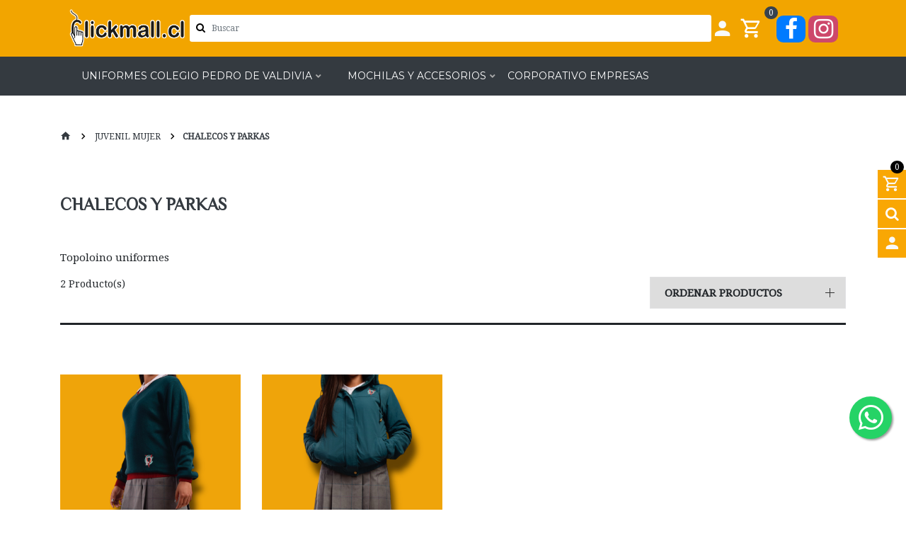

--- FILE ---
content_type: text/html; charset=utf-8
request_url: https://clickmall.cl/juvenil-mujer/chalecos-y-parkas
body_size: 12656
content:
<!DOCTYPE html>
<!--[if IE 9]><html class="lt-ie10" lang="en" > <![endif]-->
<html class="no-js" lang="es-CL" xmlns="http://www.w3.org/1999/xhtml"> <!--<![endif]-->
  
  <head>
    <title>Chalecos y Parkas</title>
    <meta name="description" content="Topoloino uniformes" />

    <meta http-equiv="Content-Type" content="text/html; charset=utf-8" />

    <meta name="robots" content="follow, all" />

    <!-- Set the viewport width to device width for mobile -->
    <meta name="viewport" content="width=device-width, initial-scale=1.0" />

    <!-- Facebook Meta tags for Product -->
<meta property="fb:app_id" content="283643215104248" />

	<meta property="og:title" content="Chalecos y Parkas" />
	<meta property="og:type" content="website" />
	
    
			
			
    		<meta property="og:image" content="https://cdnx.jumpseller.com/clickmall/image/70747713/resize/1200/1200?1765988985" />
			
    
			
			
    		<meta property="og:image" content="https://cdnx.jumpseller.com/clickmall/image/70745939/resize/1200/1200?1765985623" />
			
    
	

<meta property="og:image" content="https://images.jumpseller.com/store/clickmall/store/logo/Clickmall_logo.png?0" />
<meta property="og:description" content="Topoloino uniformes" />
<meta property="og:url" content="https://clickmall.cl/juvenil-mujer/chalecos-y-parkas" />
<meta property="og:site_name" content="Clickmall - Artículos Escolares CPDV" />
<meta name="twitter:card" content="summary" />


    

    <link rel="canonical" href="https://clickmall.cl/juvenil-mujer/chalecos-y-parkas">

    <link rel="icon" href=" https://assets.jumpseller.com/store/clickmall/themes/161928/options/7110518/faviionc.png?1542733462 ">

    <script src="https://cdnjs.cloudflare.com/ajax/libs/jquery/3.3.1/jquery.min.js" integrity="sha384-tsQFqpEReu7ZLhBV2VZlAu7zcOV+rXbYlF2cqB8txI/8aZajjp4Bqd+V6D5IgvKT" crossorigin="anonymous" ></script>

    <script type="application/ld+json">
{
  "@context": "http://schema.org/"
  
}
</script>


    <!-- Css -->
    <link rel="stylesheet" href="//stackpath.bootstrapcdn.com/bootstrap/4.1.0/css/bootstrap.min.css" integrity="sha384-9gVQ4dYFwwWSjIDZnLEWnxCjeSWFphJiwGPXr1jddIhOegiu1FwO5qRGvFXOdJZ4" crossorigin="anonymous">
    <link rel="stylesheet" href="//use.fontawesome.com/releases/v5.7.2/css/all.css" integrity="sha384-fnmOCqbTlWIlj8LyTjo7mOUStjsKC4pOpQbqyi7RrhN7udi9RwhKkMHpvLbHG9Sr" crossorigin="anonymous">
    <link rel="stylesheet" type="text/css" href="//maxcdn.bootstrapcdn.com/font-awesome/4.7.0/css/font-awesome.min.css">
    
    <link rel="stylesheet" type="text/css" href="https://assets.jumpseller.com/store/clickmall/themes/161928/color_pickers.css?1768838802"/>
    <link rel="stylesheet" type="text/css" href="https://assets.jumpseller.com/store/clickmall/themes/161928/industrial_theme.css?1768838802"/>
    <link href="https://assets.jumpseller.com/store/clickmall/themes/161928/minimal-menu.css?1768838802" rel="stylesheet" type="text/css" />
    <!--[if LTE IE 8]>
<link rel="stylesheet" type="text/css" href="https://assets.jumpseller.com/store/clickmall/themes/161928/minimal-menu-ie.css?1768838802" />
<![endif]-->
    <link rel="stylesheet" type="text/css" href="https://assets.jumpseller.com/store/clickmall/themes/161928/navigation.css?1768838802"/>
    <link rel="stylesheet" type="text/css" href="https://assets.jumpseller.com/store/clickmall/themes/161928/app.css?1768838802"/>

    <link rel="stylesheet" href="//cdn.materialdesignicons.com/2.3.54/css/materialdesignicons.min.css">
    <!--<link rel="stylesheet" href="https://cdnjs.cloudflare.com/ajax/libs/slick-carousel/1.8.1/slick.css" />
    <link rel="stylesheet" href="https://cdnjs.cloudflare.com/ajax/libs/slick-carousel/1.8.1/slick-theme.min.css" />-->
    <link rel="stylesheet" type="text/css" href="https://cdn.jsdelivr.net/npm/slick-carousel@1.8.1/slick/slick.min.css" />
    <link rel="stylesheet" type="text/css" href="https://cdn.jsdelivr.net/npm/slick-carousel@1.8.1/slick/slick-theme.min.css" />
    <link rel="stylesheet" type="text/css" href="https://assets.jumpseller.com/store/clickmall/themes/161928/paymentfont.css?1768838802"/>
    <!-- CSS -->
		<link rel="stylesheet" href="//cdn.jsdelivr.net/npm/alertifyjs@1.11.2/build/css/alertify.min.css"/>
    <!-- Bootstrap theme -->
		<link rel="stylesheet" href="//cdn.jsdelivr.net/npm/alertifyjs@1.11.2/build/css/themes/bootstrap.min.css"/>

    <script src="//ajax.googleapis.com/ajax/libs/webfont/1.6.16/webfont.js"></script>

<script type="text/javascript">
  WebFont.load({
    google: {
      families: ["Droid Serif", "Philosopher", "Libre Baskerville"]
    }
  });
</script>

<style type="text/css">
  @import url('  https://fonts.googleapis.com/css?family=Rubik:300,300i,400,500,700,900');
  body {
    
    font-family: 'Droid Serif', serif !important;
    

  }

  .page-header, h2 {
    
    font-family: 'Philosopher', sans-serif !important;
    
  }

  .navbar-brand, .text-logo, a, button, .btn-primary, .btn-secondary, .form-control {
    
    
  }

   p, .caption h4, label, table, .panel  {
    font-size: 15px !important;
  }

  h2 {
  	font-size: 24px !important;
  }
  .navbar-brand, .text-logo {
  	font-size: 20px !important;
  }
  .navbar-left a {
  	font-size: 15px !important;
  }

</style>

    
		<meta name="google-site-verification" content="nhc-7emvyX_yzf3_3lybUPH3fz2Rq2zPs1PurHrQ7Mo" />
   

  <meta name="csrf-param" content="authenticity_token" />
<meta name="csrf-token" content="d_ytdSIAZuqQBeCrJIulGV5ai2d3rxeEGLYRVjkD-skvCr_3-WYV3b9zMPoyV9vkDrX783Or3CQk2lXWrx5hbA" />





  <!-- Google Tag Manager -->
    <script>(function(w,d,s,l,i){w[l]=w[l]||[];w[l].push({'gtm.start':
    new Date().getTime(),event:'gtm.js'});var f=d.getElementsByTagName(s)[0],
    j=d.createElement(s),dl=l!='dataLayer'?'&l='+l:'';j.async=true;j.src=
    'https://www.googletagmanager.com/gtm.js?id='+i+dl;f.parentNode.insertBefore(j,f);
    })(window,document,'script','dataLayer', "GTM-TML4P95");</script>
    <!-- End Google Tag Manager -->



<script>
  window.dataLayer = window.dataLayer || [];

  function gtag() {
    dataLayer.push(arguments);
  }

  gtag('js', new Date());

  // custom dimensions (for OKRs metrics)
  let custom_dimension_params = { custom_map: {} };
  
  custom_dimension_params['custom_map']['dimension1'] = 'theme';
  custom_dimension_params['theme'] = "industrial";
  
  

  // Send events to Jumpseller GA Account
  // gtag('config', 'G-JBWEC7QQTS', Object.assign({}, { 'allow_enhanced_conversions': true }, custom_dimension_params));

  // Send events to Store Owner GA Account
  
  
  gtag('config', 'GTM-TML4P95');
  
  

  

  let order_items = null;

  
  // view_item_list -  user sees a specific category
  gtag('event', 'view_item_list', {
    item_list_name: "Chalecos y Parkas"
  });

  

  
</script>



  <script>
    (function (i, s, o, g, r, a, m) {
      i['GoogleAnalyticsObject'] = r;
      i[r] = i[r] || function () {
        (i[r].q = i[r].q || []).push(arguments)
      }, i[r].l = 1 * new Date();
      a = s.createElement(o),
        m = s.getElementsByTagName(o)[0];
      a.async = 1;
      a.src = g;
      m.parentNode.insertBefore(a, m)
    })(window, document, 'script', '//www.google-analytics.com/analytics.js', 'ga');

    ga('create', 'UA-130872373-1', "clickmall.cl");
    ga('set', 'anonymizeIp', true);
    ga('send', 'pageview');

    
  </script>










<script src="https://files.jumpseller.com/javascripts/dist/jumpseller-2.0.0.js" defer="defer"></script></head>
<script src="https://apps.elfsight.com/p/platform.js" defer></script>
<div class="elfsight-app-008ace1b-11fa-4390-80ce-363ea66858a0"></div>
  <body class="body-all">
    

<!--[if lt IE 8]>
<p class="browsehappy">You are using an <strong>outdated</strong> browser. Please <a href="http://browsehappy.com/">upgrade your browser</a> to improve your experience.</p>
<![endif]-->

  
   
   

    <!-- Navigation -->
		<div class="fixed-top">

 
  		<!-- TOP NABVAR -->
      <nav class="navbar-secondary navbar-toggleable-md navbar-mobile  navbar-mobile-all" id="navbar_menu">
        <div class="container">

          <a href="https://clickmall.cl" title="Clickmall - Artículos Escolares CPDV" class="logo-holder d-none d-md-block d-lg-none">
            
            <img src="https://images.jumpseller.com/store/clickmall/store/logo/Clickmall_logo.png?0" class="navbar-brand store-image" alt="Clickmall - Artículos Escolares CPDV" />
            
          </a>

          <button id="navbarRightButton" class="navbar-toggler navbar-toggler-right d-md-block d-lg-none" type="button" data-toggle="collapse" data-target="#navbarContainer" aria-controls="navbarsContainer-1" aria-expanded="false" aria-label="Toggle navigation">
            <span class="navbar-toggler-icon"><i class="mdi mdi-menu"></i></span>
          </button>

          <div class="collapse navbar-collapse" id="navbarContainer">

            <!-- MOBILE NAVBAR ON THE RIGHT SIDE (MENU ITEMS + SEARCH + SOCIAL) -->
            <form id="search_mini_form" class="navbar-form float-right form-inline d-md-block d-lg-none" method="get" action="/search">
              <input type="text" value="" name="q" class="form-control form-control-sm" onFocus="javascript:this.value=''" placeholder="Buscar productos" />
              <button type="submit"><i class="fa fa-search fa-fw"></i></button>
            </form>
            <ul id="navbarContainerMobile" class="navbar-nav d-md-block d-lg-none">
              
              <li class="pl-4 nav-item dropdown ">
  <a href="/uniformes"  title="Uniformes Colegio Pedro de Valdivia" class="color-yellow-hover dropdown-toggle level-1 nav-link" data-toggle="dropdown"> Uniformes Colegio Pedro de Valdivia</a>
  
    <ul class="dropdown-menu multi-level" style="overflow: initial;">
      
        <li class="pl-4 nav-item dropdown ">
  <a href="/infantil-nina"  title="Niña (Talla 4 a 8)" class="color-yellow-hover dropdown-toggle level-1 nav-link" data-toggle="dropdown"> Niña (Talla 4 a 8)</a>
  
    <ul class="dropdown-menu multi-level" style="overflow: initial;">
      
        <li class="pl-4 nav-item  ">
  <a href="/infantil-nina/delantales"  title="Delantales" class="color-yellow-hover level-1 nav-link" > Delantales</a>
  
</li>



      
        <li class="pl-4 nav-item  ">
  <a href="/infantil-nina/calzas"  title="Calzas" class="color-yellow-hover level-1 nav-link" > Calzas</a>
  
</li>



      
        <li class="pl-4 nav-item  ">
  <a href="/infantil-nina/chalecos-y-parkas"  title="Chalecos y Parkas" class="color-yellow-hover level-1 nav-link" > Chalecos y Parkas</a>
  
</li>



      
        <li class="pl-4 nav-item  ">
  <a href="/infantil-nina/poleras-y-polerones"  title="Poleras y Polerones" class="color-yellow-hover level-1 nav-link" > Poleras y Polerones</a>
  
</li>



      
    </ul>
  
</li>



      
        <li class="pl-4 nav-item dropdown ">
  <a href="/infantil-nino"  title="Niño (Talla 4 a 8)" class="color-yellow-hover dropdown-toggle level-1 nav-link" data-toggle="dropdown"> Niño (Talla 4 a 8)</a>
  
    <ul class="dropdown-menu multi-level" style="overflow: initial;">
      
        <li class="pl-4 nav-item  ">
  <a href="/infantil-nino/gorros-y-cuellos"  title="Gorros y Cuellos" class="color-yellow-hover level-1 nav-link" > Gorros y Cuellos</a>
  
</li>



      
        <li class="pl-4 nav-item  ">
  <a href="/infantil-nino/cotonas"  title="Cotonas" class="color-yellow-hover level-1 nav-link" > Cotonas</a>
  
</li>



      
        <li class="pl-4 nav-item  ">
  <a href="/infantil-nino/pantalones-y-shorts"  title="Pantalones y Shorts" class="color-yellow-hover level-1 nav-link" > Pantalones y Shorts</a>
  
</li>



      
        <li class="pl-4 nav-item  ">
  <a href="/infantil-nino/chalecos-y-parkas"  title="Chalecos y Parkas" class="color-yellow-hover level-1 nav-link" > Chalecos y Parkas</a>
  
</li>



      
        <li class="pl-4 nav-item  ">
  <a href="/infantil-nino/poleras-y-polerones"  title="Poleras y Polerones" class="color-yellow-hover level-1 nav-link" > Poleras y Polerones</a>
  
</li>



      
    </ul>
  
</li>



      
        <li class="pl-4 nav-item dropdown ">
  <a href="/juvenil-nina-2"  title="Niña (Talla 10 a 16)" class="color-yellow-hover dropdown-toggle level-1 nav-link" data-toggle="dropdown"> Niña (Talla 10 a 16)</a>
  
    <ul class="dropdown-menu multi-level" style="overflow: initial;">
      
        <li class="pl-4 nav-item  ">
  <a href="/juvenil-nina/gorros-y-cuellos"  title="Gorros y Cuellos" class="color-yellow-hover level-1 nav-link" > Gorros y Cuellos</a>
  
</li>



      
        <li class="pl-4 nav-item  ">
  <a href="/juvenil-nina/delantales"  title="Delantales" class="color-yellow-hover level-1 nav-link" > Delantales</a>
  
</li>



      
        <li class="pl-4 nav-item  ">
  <a href="/juvenil-nina/faldas-y-pantalones"  title="Faldas y Pantalones" class="color-yellow-hover level-1 nav-link" > Faldas y Pantalones</a>
  
</li>



      
        <li class="pl-4 nav-item  ">
  <a href="/juvenil-nina/calzas"  title="Calzas" class="color-yellow-hover level-1 nav-link" > Calzas</a>
  
</li>



      
        <li class="pl-4 nav-item  ">
  <a href="/juvenil-nina/chalecos-y-parkas"  title="Chalecos y Parkas" class="color-yellow-hover level-1 nav-link" > Chalecos y Parkas</a>
  
</li>



      
        <li class="pl-4 nav-item  ">
  <a href="/juvenil-nina/poleras-y-polerones"  title="Poleras y Polerones" class="color-yellow-hover level-1 nav-link" > Poleras y Polerones</a>
  
</li>



      
    </ul>
  
</li>



      
        <li class="pl-4 nav-item dropdown ">
  <a href="/juvenil-nino-1-1"  title="Niño (Talla 10 a 16)" class="color-yellow-hover dropdown-toggle level-1 nav-link" data-toggle="dropdown"> Niño (Talla 10 a 16)</a>
  
    <ul class="dropdown-menu multi-level" style="overflow: initial;">
      
        <li class="pl-4 nav-item  ">
  <a href="/juvenil-nino/gorros-y-cuellos"  title="Gorros y Cuellos" class="color-yellow-hover level-1 nav-link" > Gorros y Cuellos</a>
  
</li>



      
        <li class="pl-4 nav-item  ">
  <a href="/juvenil-nino/cotonas"  title="Cotonas" class="color-yellow-hover level-1 nav-link" > Cotonas</a>
  
</li>



      
        <li class="pl-4 nav-item  ">
  <a href="/juvenil-nino/pantalones-y-shorts"  title="Pantalones y Shorts" class="color-yellow-hover level-1 nav-link" > Pantalones y Shorts</a>
  
</li>



      
        <li class="pl-4 nav-item  ">
  <a href="/juvenil-nino/chalecos-y-parkas"  title="Chalecos y Parkas" class="color-yellow-hover level-1 nav-link" > Chalecos y Parkas</a>
  
</li>



      
        <li class="pl-4 nav-item  ">
  <a href="/juvenil-nino/poleras-y-polerones"  title="Poleras y Polerones" class="color-yellow-hover level-1 nav-link" > Poleras y Polerones</a>
  
</li>



      
    </ul>
  
</li>



      
        <li class="pl-4 nav-item dropdown ">
  <a href="/juvenil-mujer"  title="Mujer (Talla S - XL)" class="color-yellow-hover dropdown-toggle level-1 nav-link" data-toggle="dropdown"> Mujer (Talla S - XL)</a>
  
    <ul class="dropdown-menu multi-level" style="overflow: initial;">
      
        <li class="pl-4 nav-item  ">
  <a href="/juvenil-mujer/gorros-y-cuellos"  title="Gorros y Cuellos" class="color-yellow-hover level-1 nav-link" > Gorros y Cuellos</a>
  
</li>



      
        <li class="pl-4 nav-item  ">
  <a href="/juvenil-mujer/faldas-y-pantalones"  title="Faldas y Pantalones" class="color-yellow-hover level-1 nav-link" > Faldas y Pantalones</a>
  
</li>



      
        <li class="pl-4 nav-item  ">
  <a href="/juvenil-mujer/calzas"  title="Calzas" class="color-yellow-hover level-1 nav-link" > Calzas</a>
  
</li>



      
        <li class="pl-4 nav-item  ">
  <a href="/juvenil-mujer/chalecos-y-parkas"  title="Chalecos y Parkas" class="color-yellow-hover level-1 nav-link" > Chalecos y Parkas</a>
  
</li>



      
        <li class="pl-4 nav-item  ">
  <a href="/juvenil-mujer/poleras-y-polerones"  title="Poleras y Polerones" class="color-yellow-hover level-1 nav-link" > Poleras y Polerones</a>
  
</li>



      
    </ul>
  
</li>



      
        <li class="pl-4 nav-item dropdown ">
  <a href="/juvenil-hombre"  title="Hombre (Talla S - XL)" class="color-yellow-hover dropdown-toggle level-1 nav-link" data-toggle="dropdown"> Hombre (Talla S - XL)</a>
  
    <ul class="dropdown-menu multi-level" style="overflow: initial;">
      
        <li class="pl-4 nav-item  ">
  <a href="/juvenil-hombre/gorros-y-cuellos"  title="Gorros y Cuellos" class="color-yellow-hover level-1 nav-link" > Gorros y Cuellos</a>
  
</li>



      
        <li class="pl-4 nav-item  ">
  <a href="/juvenil-hombre/pantalones-y-shorts"  title="Pantalones y Shorts" class="color-yellow-hover level-1 nav-link" > Pantalones y Shorts</a>
  
</li>



      
        <li class="pl-4 nav-item  ">
  <a href="/juvenil-hombre/chalecos-y-parkas"  title="Chalecos y Parkas" class="color-yellow-hover level-1 nav-link" > Chalecos y Parkas</a>
  
</li>



      
        <li class="pl-4 nav-item  ">
  <a href="/juvenil-hombre/poleras-y-polerones"  title="Poleras y Polerones" class="color-yellow-hover level-1 nav-link" > Poleras y Polerones</a>
  
</li>



      
    </ul>
  
</li>



      
    </ul>
  
</li>



              
              <li class="pl-4 nav-item dropdown ">
  <a href="/mochilas-y-accesorios"  title="Mochilas y Accesorios" class="color-yellow-hover dropdown-toggle level-1 nav-link" data-toggle="dropdown"> Mochilas y Accesorios</a>
  
    <ul class="dropdown-menu multi-level" style="overflow: initial;">
      
        <li class="pl-4 nav-item  ">
  <a href="/mochilas-y-accesorios/mochilas-escolares"  title="Mochilas Escolares" class="color-yellow-hover level-1 nav-link" > Mochilas Escolares</a>
  
</li>



      
        <li class="pl-4 nav-item  ">
  <a href="/mochilas-y-accesorios/estuches"  title="Estuches" class="color-yellow-hover level-1 nav-link" > Estuches</a>
  
</li>



      
        <li class="pl-4 nav-item  ">
  <a href="/mochilas-y-accesorios/loncheras"  title="Loncheras" class="color-yellow-hover level-1 nav-link" > Loncheras</a>
  
</li>



      
    </ul>
  
</li>



              
              <li class="pl-4 nav-item  ">
  <a href="/corporativo-empresas"  title="Corporativo Empresas" class="color-yellow-hover level-1 nav-link" > Corporativo Empresas</a>
  
</li>



              
            </ul>
            

            <!-- DESKTOP NAVBAR -->
            <ul class="nav navbar-nav nav-top">

              <div class="float-left">

                <ul>
                  <li>Adelaida la fetra 2375, providencia, </li>
                  
                  <li>|</li>
                  <li><a href="tel:<fontdir="auto"style="vertical-align:inherit;"><fontdir="auto"style="vertical-align:inherit;">+56934163123</font></font><br>"><font dir="auto" style="vertical-align: inherit;"><font dir="auto" style="vertical-align: inherit;">+569 3416 3123</font></font><br></a></li>
                  
                </ul>

              </div>

              <div class="float-right">

                	<ul>

                    <ul class="social list-inline">
                      

                      

                      
                      
                  	</ul>

                    

                    

                </ul>

              </div>

            </ul>

          </div>

          
          <!-- MOBILE NAVBAR ON THE LEFT SIDE (CATEGORIES LINKS) -->
          <button class="navbar-toggler pull-xs-left d-md-none" id="navbarLeftButton" type="button">
            <i class="mdi mdi-menu"></i>
          </button>

          <ul class="navbar-left d-md-none" id="navbarLeft">
            
<ul id="icon-categories">

  

  <li>
    <a href="https://clickmall.cl/search/topolino">
      <img src="https://assets.jumpseller.com/store/clickmall/themes/161928/icon-category.png?1768838802" style="width: 64%;"/>
    	<h5 style="font-weight: bold;font-family: sans-serif !important;">PEDRO DE VALDIVIA PEÑALOLEN</h5>
    </a>
  </li>

  
  <li>
    <a href="https://clickmall.cl/search/topolino">
      <img src="https://assets.jumpseller.com/store/clickmall/themes/161928/icon-category.png?1768838802" style="width: 64%;"/>
    	<h5 style="font-weight: bold;font-family: sans-serif !important;">PEDRO DE VALDIVIA PROVIDENCIA</h5>
    </a>
  </li>
  

  
  <li>
    <a href="https://clickmall.cl/search/topolino">
      <img src="https://assets.jumpseller.com/store/clickmall/themes/161928/icon-category.png?1768838802" style="width: 64%;"/>
    	<h5 style="font-weight: bold;font-family: sans-serif !important;">PEDRO DE VALDIVIA AGUSTINAS</h5>
    </a>
  </li>
  

  
  <li>
    <a href="https://clickmall.cl/search/topolino">
      <img src="https://assets.jumpseller.com/store/clickmall/themes/161928/icon-category.png?1768838802" style="width: 64%;"/>
    	<h5 style="font-weight: bold;font-family: sans-serif !important;">PEDRO DE VALDIVIA LAS CONDES</h5>
    </a>
  </li>
  



  

</ul>


          </ul>
          

          <div class="overlay"></div>

        </div>
      </nav>

      <!-- buscador -->
      
      <nav class="navbar-toggleable-md navbar-mobile  nav-bar-search" style="background-color: #f2a500;">
        <div class="container">
          <div class="collapse navbar-collapse" id="navbarContainer-search">
            
               <a href="https://clickmall.cl" title="Clickmall - Artículos Escolares CPDV" class="logo-holder float-left">
              
              <img src="https://images.jumpseller.com/store/clickmall/store/logo/Clickmall_logo.png?0" class="navbar-brand store-image" alt="Clickmall - Artículos Escolares CPDV" />
              
            </a>

            <form  method="get" action="/search" style="position:relative;width: 70%;">
                <input type="search" value="" name="q" class="form-control form-control-sm" onFocus="javascript:this.value=''" placeholder="Buscar" style="padding-left: 31px;">
                <span style="position: absolute;top: 8px;color: black;left: 6px;"><i class="fa fa-search fa-fw" style="color: black;"></i></span>
              </form>
            <div style="width:200px";>
                 <!-- usuario -->
            	<a href="/customer/login" id="login-link" title="Ingresar aClickmall - Artículos Escolares CPDV" class="user-link" style="font-size: 2rem;">
          <i class="mdi mdi-account"></i>
        			</a>
            <!--- fin usuario -->
            
            <!-- carrito -->   
                    <a href="/cart" title="Ver/Editar Carro" style="font-size: 2rem;z-index: 999;position: relative;color:white;">
          <i class="mdi mdi-cart-outline"></i>
                       
          <span id="nav-bar-cart" style="
    background-color: #37424e;
                                         right: -14px;" class="nav-bar-cart"></span></a>

                  
      
                     
<!-- Facebook icon --> 
           <a href="https://www.facebook.com/clickmallchile" title="Ir a Facebook" target="_blank" style="width:50px;height:50px;font-size: 2rem;border-radius:0.3em;background-color:#007bff;color:white;margin-left:12px;">
                <i class="fa fa-facebook fa-fw">
            </i></a>  
              
        
                          	<a href="https://www.instagram.com/clickmallchile"  title="Ir a Instagram" target="_blank" style="width:50px;height:50px;font-size: 2rem;border-radius:0.3em;background-color:#cd486b;color:white;">
                          <i class="fa fa-instagram fa-fw"></i>
            </a>       
              
              
           
              
              
          </div>
				 </div>
        </div>
      </nav>
      
      <!-- fin buscador -->
      

      <!-- MAIN NAVBAR -->
      <nav class=" navbar-main-all navbar-main navbar-toggleable-lg d-none d-lg-block" style="background-color:#343a40">
        <div class="container" style="height:50%;">
          <div class="collapse navbar-collapse" id="navbarsContainer-2">
            <div class="float-right">
              
            <!-- Navigation -->
            <div class="container">
              <nav class="main-nav">
                <div class="minimal-menu">
                  <ul class="menu">
                    
                    
  <li class="">
    <a href="/uniformes" title="Uniformes Colegio Pedro de Valdivia" class="" >Uniformes Colegio Pedro de Valdivia</a>
    
      <ul class="sub-menu">
        
          
  <li class="">
    <a href="/infantil-nina" title="Niña (Talla 4 a 8)" class="" >Niña (Talla 4 a 8)</a>
    
      <ul class="sub-menu">
        
          
  <li class="">
    <a href="/infantil-nina/delantales" title="Delantales" class="" >Delantales</a>
    
  </li>

        
          
  <li class="">
    <a href="/infantil-nina/calzas" title="Calzas" class="" >Calzas</a>
    
  </li>

        
          
  <li class="">
    <a href="/infantil-nina/chalecos-y-parkas" title="Chalecos y Parkas" class="" >Chalecos y Parkas</a>
    
  </li>

        
          
  <li class="">
    <a href="/infantil-nina/poleras-y-polerones" title="Poleras y Polerones" class="" >Poleras y Polerones</a>
    
  </li>

        
      </ul>
    
  </li>

        
          
  <li class="">
    <a href="/infantil-nino" title="Niño (Talla 4 a 8)" class="" >Niño (Talla 4 a 8)</a>
    
      <ul class="sub-menu">
        
          
  <li class="">
    <a href="/infantil-nino/gorros-y-cuellos" title="Gorros y Cuellos" class="" >Gorros y Cuellos</a>
    
  </li>

        
          
  <li class="">
    <a href="/infantil-nino/cotonas" title="Cotonas" class="" >Cotonas</a>
    
  </li>

        
          
  <li class="">
    <a href="/infantil-nino/pantalones-y-shorts" title="Pantalones y Shorts" class="" >Pantalones y Shorts</a>
    
  </li>

        
          
  <li class="">
    <a href="/infantil-nino/chalecos-y-parkas" title="Chalecos y Parkas" class="" >Chalecos y Parkas</a>
    
  </li>

        
          
  <li class="">
    <a href="/infantil-nino/poleras-y-polerones" title="Poleras y Polerones" class="" >Poleras y Polerones</a>
    
  </li>

        
      </ul>
    
  </li>

        
          
  <li class="">
    <a href="/juvenil-nina-2" title="Niña (Talla 10 a 16)" class="" >Niña (Talla 10 a 16)</a>
    
      <ul class="sub-menu">
        
          
  <li class="">
    <a href="/juvenil-nina/gorros-y-cuellos" title="Gorros y Cuellos" class="" >Gorros y Cuellos</a>
    
  </li>

        
          
  <li class="">
    <a href="/juvenil-nina/delantales" title="Delantales" class="" >Delantales</a>
    
  </li>

        
          
  <li class="">
    <a href="/juvenil-nina/faldas-y-pantalones" title="Faldas y Pantalones" class="" >Faldas y Pantalones</a>
    
  </li>

        
          
  <li class="">
    <a href="/juvenil-nina/calzas" title="Calzas" class="" >Calzas</a>
    
  </li>

        
          
  <li class="">
    <a href="/juvenil-nina/chalecos-y-parkas" title="Chalecos y Parkas" class="" >Chalecos y Parkas</a>
    
  </li>

        
          
  <li class="">
    <a href="/juvenil-nina/poleras-y-polerones" title="Poleras y Polerones" class="" >Poleras y Polerones</a>
    
  </li>

        
      </ul>
    
  </li>

        
          
  <li class="">
    <a href="/juvenil-nino-1-1" title="Niño (Talla 10 a 16)" class="" >Niño (Talla 10 a 16)</a>
    
      <ul class="sub-menu">
        
          
  <li class="">
    <a href="/juvenil-nino/gorros-y-cuellos" title="Gorros y Cuellos" class="" >Gorros y Cuellos</a>
    
  </li>

        
          
  <li class="">
    <a href="/juvenil-nino/cotonas" title="Cotonas" class="" >Cotonas</a>
    
  </li>

        
          
  <li class="">
    <a href="/juvenil-nino/pantalones-y-shorts" title="Pantalones y Shorts" class="" >Pantalones y Shorts</a>
    
  </li>

        
          
  <li class="">
    <a href="/juvenil-nino/chalecos-y-parkas" title="Chalecos y Parkas" class="" >Chalecos y Parkas</a>
    
  </li>

        
          
  <li class="">
    <a href="/juvenil-nino/poleras-y-polerones" title="Poleras y Polerones" class="" >Poleras y Polerones</a>
    
  </li>

        
      </ul>
    
  </li>

        
          
  <li class="">
    <a href="/juvenil-mujer" title="Mujer (Talla S - XL)" class="" >Mujer (Talla S - XL)</a>
    
      <ul class="sub-menu">
        
          
  <li class="">
    <a href="/juvenil-mujer/gorros-y-cuellos" title="Gorros y Cuellos" class="" >Gorros y Cuellos</a>
    
  </li>

        
          
  <li class="">
    <a href="/juvenil-mujer/faldas-y-pantalones" title="Faldas y Pantalones" class="" >Faldas y Pantalones</a>
    
  </li>

        
          
  <li class="">
    <a href="/juvenil-mujer/calzas" title="Calzas" class="" >Calzas</a>
    
  </li>

        
          
  <li class="">
    <a href="/juvenil-mujer/chalecos-y-parkas" title="Chalecos y Parkas" class="" >Chalecos y Parkas</a>
    
  </li>

        
          
  <li class="">
    <a href="/juvenil-mujer/poleras-y-polerones" title="Poleras y Polerones" class="" >Poleras y Polerones</a>
    
  </li>

        
      </ul>
    
  </li>

        
          
  <li class="">
    <a href="/juvenil-hombre" title="Hombre (Talla S - XL)" class="" >Hombre (Talla S - XL)</a>
    
      <ul class="sub-menu">
        
          
  <li class="">
    <a href="/juvenil-hombre/gorros-y-cuellos" title="Gorros y Cuellos" class="" >Gorros y Cuellos</a>
    
  </li>

        
          
  <li class="">
    <a href="/juvenil-hombre/pantalones-y-shorts" title="Pantalones y Shorts" class="" >Pantalones y Shorts</a>
    
  </li>

        
          
  <li class="">
    <a href="/juvenil-hombre/chalecos-y-parkas" title="Chalecos y Parkas" class="" >Chalecos y Parkas</a>
    
  </li>

        
          
  <li class="">
    <a href="/juvenil-hombre/poleras-y-polerones" title="Poleras y Polerones" class="" >Poleras y Polerones</a>
    
  </li>

        
      </ul>
    
  </li>

        
      </ul>
    
  </li>

                    
                    
  <li class="">
    <a href="/mochilas-y-accesorios" title="Mochilas y Accesorios" class="" >Mochilas y Accesorios</a>
    
      <ul class="sub-menu">
        
          
  <li class="">
    <a href="/mochilas-y-accesorios/mochilas-escolares" title="Mochilas Escolares" class="" >Mochilas Escolares</a>
    
  </li>

        
          
  <li class="">
    <a href="/mochilas-y-accesorios/estuches" title="Estuches" class="" >Estuches</a>
    
  </li>

        
          
  <li class="">
    <a href="/mochilas-y-accesorios/loncheras" title="Loncheras" class="" >Loncheras</a>
    
  </li>

        
      </ul>
    
  </li>

                    
                    
  <li class="">
    <a href="/corporativo-empresas" title="Corporativo Empresas" class="" >Corporativo Empresas</a>
    
  </li>

                    

                  </ul>
                </div>
                <!-- /.minimal-menu -->
              </nav>
            </div>
              
							 

            </div>
            
           </div>
        </div>
      </nav>

    </div>

    <!-- FIXED NAV RIGHT -->
    <ul id="fixed-nav-right">

      <li class="cart-nav">
        <a href="/cart" title="Ver/Editar Carro" class="cart-btn">
          <i class="mdi mdi-cart-outline"></i>
          <span id="nav-bar-cart" class="nav-bar-cart"></span>
        </a>
        <div class="cart-list hidden-sm-down">
          <div class="cart-amount">
            <span>0 artículos en el carrito de compras</span>
          </div>
          
             <ul>
              
              </ul>
          

          
          <div class="cart-buttons button">
            
            <a href="/cart" class="view-cart btn btn-secondary" ><span data-hover="View Cart"><span>Ver Carro</span></span></a>
            
            
          </div>
        
        </div>
      </li>

      <li class="search-right">
        <form id="search_mini_form" class="navbar-form float-right form-inline hidden-md" method="get" action="/search">
          <input type="search" value="" name="q" class="form-control form-control-sm" onFocus="javascript:this.value=''" placeholder="Buscar"/>
          <span><i class="fa fa-search fa-fw"></i></span>
        </form>
      </li>

      
      <li >
        <a href="/customer/login" id="login-link" title="Ingresar aClickmall - Artículos Escolares CPDV" class="user-link">
          <i class="mdi mdi-account"></i>
          <span>Ingresar</span>
        </a>
      </li>
      

      
    </ul>

    <!-- Page Content -->
    
    <section class="container" style="margin-top: 0">
      <div class="row">
        <section class="col-12">
          <ol class="breadcrumb">
            
            
            <li class="breadcrumb-item"><a href="/" class="trsn" title="Volver a Inicio"><i class="mdi mdi-home"></i></a></li>
            
            
            
            <li class="breadcrumb-item"><a href="/juvenil-mujer" class="trsn" title="Volver a Juvenil Mujer"> Juvenil Mujer </a></li>
            
            
            
            <li class="breadcrumb-item"><span>Chalecos y Parkas</span></li>
            
            
          </ol>
        </section>
      </div>
    </section>
    

    <div id="category-default-page" class="container inner-page">
  <!-- Page Heading -->
  <div class="row">
    <div class="col-12">
      <h1 class="page-header">Chalecos y Parkas</h1>
      <p>Topoloino uniformes</p>
    </div>
  </div>

  

  
  <div class="row inner-sub-header justify-content-between">
    <div class="col-12 col-md-6">
      <span>2 Producto(s)</span>
    </div>

    <div class="col-lg-3 col-md-3 col-12">
      <div class="dropdown dropdown-filter">
        <div data-toggle="dropdown" id="dropdownMenuButton" class="dropdown-filter-label" aria-haspopup="true" aria-expanded="false" role="button">
          <label>Ordenar productos</label><span class="plus-icon"></span>
        </div>
        <div class="dropdown-menu" aria-labelledby="dropdownMenuButton" >
          <a href="/juvenil-mujer/chalecos-y-parkas/position/asc#category-gallery" class="trsn first" title="Posición">Posición</a>
          <a href="/juvenil-mujer/chalecos-y-parkas/name/asc#category-gallery" class="trsn" title="Nombre: A a la Z">Nombre: A a la Z</a>
          <a href="/juvenil-mujer/chalecos-y-parkas/name/desc#category-gallery" class="trsn" title="Nombre: Z a la A">Nombre: Z a la A</a>
          <a href="/juvenil-mujer/chalecos-y-parkas/price/asc#category-gallery" class="trsn" title="Precio: menor a mayor">Precio: menor a mayor</a>
          <a href="/juvenil-mujer/chalecos-y-parkas/price/desc#category-gallery" class="trsn" title="Precio: mayor a menor">Precio: mayor a menor</a>
          <a href="/juvenil-mujer/chalecos-y-parkas/date/desc#category-gallery" class="trsn" title="Fecha: la más nueva primero">Fecha: la más nueva primero</a>
        </div>
      </div>
    </div>
  </div>

  <div class="row">
    
    <div class="col-6 col-sm-4 col-md-3">
      <div class="main-category-image">
        <div class="product-holder" data-id="ProductDrop" style="text-align:center;">
  

  
  <div class="img-modal-holder">
    <a href="/topolino-cpv-sweater-mujer">
      <img class="img-fluid img-portfolio img-hover mb-3 " src="https://cdnx.jumpseller.com/clickmall/image/70747713/Photoroom_20251215_211107.jpg?1765988985" alt="Chaleco Mujer (S - XL)"/>
      
    </a>
    <!-- Button trigger modal -->
    <!-- <button type="button" class="modal-btn" data-toggle="modal" data-target="#product-modal--2357853"><span>Ver más</span></button> -->
  </div>
  
  
   
    
  	<!--<p class="colores-top" style="background-color: #00000030;color: #999;border: 2px solid #9999996b;font-weight: bold;">/</p>-->
      
	

  <div class="caption ">
    <h4 class="prod-title"><a href="/topolino-cpv-sweater-mujer" style="font-weight: bold;font-family: sans-serif !important;">Chaleco Mujer (S - XL)</a></h4>
    <h4 class="price-mob price-currency">
      
      
      <span style="font-weight: bold;">$21.990</span>
      
      
    </h4>
    <div style="position:relative;">
      
    <a href="/topolino-cpv-sweater-mujer" class="btn btn-primary btn-available btn-available-icon">Agregar al Carrito</a>
    
    </div>
  </div>

</div>




<div class="modal fade" id="product-modal--2357853" tabindex="-1" role="dialog" aria-labelledby="exampleModalLabel" aria-hidden="true">
  <div class="modal-dialog" role="document">
    <div class="modal-content ">
      
      <div class="modal-header">
        <button type="button" class="close" data-dismiss="modal" aria-label="Close">
          <span aria-hidden="true">&times;</span>
        </button>
      </div>
      <div class="modal-body">
        <div class="row">
          
          <div class="col-12">
            <h5 class="modal-category">Categorías:
              
              	
                  <a href="/uniformes" title="Uniformes Colegio Pedro de Valdivia | CPDV">Uniformes Colegio Pedro de Valdivia | CPDV</a>
                   / 
              	
              
              	
                  <a href="/juvenil-mujer" title="Juvenil Mujer">Juvenil Mujer</a>
                   / 
              	
              
              	
                  <a href="/uniformes/black-friday-3x2" title="Black Friday 3x2">Black Friday 3x2</a>
                   / 
              	
              
              	
                  <a href="/uniformes/colegio-pedro-de-valdivia" title="Uniforme Escolar | Colegio Pedro de Valdivia">Uniforme Escolar | Colegio Pedro de Valdivia</a>
                   / 
              	
              
              	
                  <a href="/juvenil-mujer/chalecos-y-parkas" title="Chalecos y Parkas">Chalecos y Parkas</a>
                  
              	
              
            </h5>
          </div>
          

          <div class="col-12 col-sm-6 col-md-6 col-lg-6">
            <h2 class="modal-title">Chaleco Mujer (S - XL)</h2>
            
            <div class="">
              <div class="main-product-image space">
                <div id="product-carousel-modal" class="carousel slide">
                  <div class="carousel-inner" role="listbox">
                    <div class="carousel-item active">
                      <img id="first-image" src="https://cdnx.jumpseller.com/clickmall/image/70747713/resize/635/635?1765988985" alt="Chaleco Mujer (S - XL)"/>
                    </div>
                    
                    <div class="carousel-item"><img src="https://cdnx.jumpseller.com/clickmall/image/70747714/resize/635/635?1765988985" alt="Chaleco Mujer (S - XL)"/></div>
                    
                    <div class="carousel-item"><img src="https://cdnx.jumpseller.com/clickmall/image/70747715/resize/635/635?1765988985" alt="Chaleco Mujer (S - XL)"/></div>
                    
                    <div class="carousel-item"><img src="https://cdnx.jumpseller.com/clickmall/image/70747716/resize/635/635?1765988985" alt="Chaleco Mujer (S - XL)"/></div>
                    
                  </div>
                </div>
                <a class="carousel-control-prev" href="#product-carousel-modal" role="button" data-slide="prev">
                  <span class="carousel-control-prev-icon" aria-hidden="true"></span>
                  <span class="sr-only">Previous</span>
                </a>
                <a class="carousel-control-next" href="#product-carousel-modal" role="button" data-slide="next">
                  <span class="carousel-control-next-icon" aria-hidden="true"></span>
                  <span class="sr-only">Next</span>
                </a>
              </div>
            </div>
            <!-- Thumb Images -->
            <div class="col-sm-12 product-page-thumbs space hidden-sm-down no-padding">
              
              <a class="thumbs" data-image="1" href="#"><img src="https://cdnx.jumpseller.com/clickmall/image/70747713/resize/80/80?1765988985" alt="Chaleco Mujer (S - XL)" /></a>
              
              <a class="thumbs" data-image="2" href="#"><img src="https://cdnx.jumpseller.com/clickmall/image/70747714/resize/80/80?1765988985" alt="Chaleco Mujer (S - XL)" /></a>
              
              <a class="thumbs" data-image="3" href="#"><img src="https://cdnx.jumpseller.com/clickmall/image/70747715/resize/80/80?1765988985" alt="Chaleco Mujer (S - XL)" /></a>
              
              <a class="thumbs" data-image="4" href="#"><img src="https://cdnx.jumpseller.com/clickmall/image/70747716/resize/80/80?1765988985" alt="Chaleco Mujer (S - XL)" /></a>
              
            </div>
            
          </div>

          <div class="col-12 col-sm-6 col-md-6 col-lg-6">
            <p class="product-block-description hidden-sm-down">
              
              Prenda diseñada y confeccionada para otorgar comodidad y abrigo. Debido a su tejido acrílico sus lavados se hacen de manera más fácil y sus cuidado...
              
            </p>
            <form class="form-horizontal" action="/cart/add/2357853" method="post" enctype="multipart/form-data" name="buy">
              <div>

                
                <div class="form-group qty-select row">
                  <label for="Quantity" class="col-12 form-control-label">Talla:</label>
                  <div class="col-12">
                    
                    <select name="741550" class="form-control">
                      
                        
                        
                        

                        <option data-variant-stock="51" data-variant-id="4221001" value="1969696">L</option>
                      
                        
                        
                        

                        <option data-variant-stock="21" data-variant-id="4380247" value="1969697">M</option>
                      
                        
                        
                        

                        <option data-variant-stock="38" data-variant-id="4380251" value="1969698">S</option>
                      
                        
                        
                        

                        <option data-variant-stock="25" data-variant-id="4380256" value="1969699">XL</option>
                      
                    </select>
                    
                  </div>
                </div>
                

                <div class="row no-padding">

                  <div class="form-group col-4 no-padding">
                    <label for="Quantity" class="col-12 form-control-label">Cantidad:</label>
                    <div id="product-qty--2357853" class="col-12 product-form-qty">
                     
                      <input type="text" id="input-qty--2357853" class="qty form-control qty-input" name="qty" maxlength="7" value="1"    max= "135"  >
                      <span class="qty-plus"><i class="fa fa-caret-up fa-fw"></i></span>
                      <span class="qty-minus"><i class="fa fa-caret-down fa-fw"></i></span>
                    </div>
                  </div>

                	<!-- Product Price  -->
                  <div class="form-group price_elem col-8">
                    <div class="price-holder">
                      
                      <span class="product-form-price price-currency" id="product-form-price">$21.990</span>
                    </div>
                  </div>

                </div>

                <div class="form-group product-stock product-available row visible">
                  <div class="col-12">
                    <a href="/topolino-cpv-sweater-mujer" class="btn btn-secondary">Ver detalles de este producto</a>
                  </div>
                  <div class="col-12">
                    <input type="submit" class="adc btn btn-primary" value="Añadir al carrito" />
                  </div>
                </div>

              </div>
            </form>
          </div>

        </div>
      </div>
    </div>
  </div>
</div>



<script type="text/javascript">
window["callbackFunction--2357853"] = function(event, productInfo){
  // if productInfo is not emtpy or null
  if(!$.isEmptyObject(productInfo)){
      

    //update stock
    if((productInfo.stock == 0 && productInfo.stock_unlimited == false) || productInfo.status == 'not-available') {

      $('#product-modal--2357853 .product-out-stock').removeClass('hidden');
      $('#product-modal--2357853 .product-available').addClass('hidden');
      $('#product-modal--2357853 .product-unavailable').addClass('hidden');
      $('#product-modal--2357853 #stock').html('');
      $('#product-modal--2357853 #stock').hide();
      }
    else {
      $('#product-modal--2357853 .product-available').removeClass('hidden');
      $('#product-modal--2357853 .product-out-stock').addClass('hidden');
      $('#product-modal--2357853 .product-unavailable').addClass('hidden');

      if(productInfo.discount == 0){
        // update price
        $('#product-modal--2357853 #product-form-price').text(productInfo.price_formatted);
      }
      else{
        // update price with discount
        $('#product-modal--2357853 #product-form-price').text(productInfo.price_discount_formatted);

        // update price
        $('#product-modal--2357853 #product-form-discount').text('(' + productInfo.price_formatted + ')');
      }


      if (productInfo.stock_unlimited == false && productInfo.stock > 0) {
        $('#product-modal--2357853 #stock').html('<div class="col-12"> <label class="form-control-label">Stock:</label><span class="product-form-stock">' + productInfo.stock +'</span></div>');
        $('#product-modal--2357853 #stock').show();
        // if there is no discount
      }
      else {
        $('#product-modal--2357853 #stock').html('');
        $('#product-modal--2357853 #stock').hide();
      }

      

    }
  }
};

$(document).ready(function(){
  console.log('ready');
  $( ".img-modal-holder" ).hover(
  function() {
   // console.log('prueba');
    $( this ).find('.slider-hover').addClass('display-img-hidden');
  }, function() {
    $( this ).find('.slider-hover').removeClass('display-img-hidden');
  }
);
  
  $(".product_option_value_file_upload").filestyle({icon: false});

  Jumpseller.productVariantListener("#product-modal--2357853 .qty-select select", {product: '[{"variant":{"id":4221001,"product_id":2357853,"position":0,"price":21990.0,"sku":"W-SW-ML-02-L","barcode":null,"weight":0.585,"stock":51,"stock_unlimited":false,"stock_threshold":0,"stock_notification":false,"image_id":70747713,"store_id":65641},"image":"https://cdnx.jumpseller.com/clickmall/image/70747713/Photoroom_20251215_211107.jpg?1765988985","image_id":70747713,"price":21990.0,"price_formatted":"$21.990","status":"available","price_discount_formatted":"$21.990","discount":0.0,"tax":0.0,"attachments":[],"custom_fields":{},"values":[{"value":{"id":1969696,"name":"L","option":741550}}]},{"variant":{"id":4380247,"product_id":2357853,"position":0,"price":21990.0,"sku":"W-SW-ML-02-M","barcode":null,"weight":0.565,"stock":21,"stock_unlimited":false,"stock_threshold":0,"stock_notification":false,"image_id":70747713,"store_id":65641},"image":"https://cdnx.jumpseller.com/clickmall/image/70747713/Photoroom_20251215_211107.jpg?1765988985","image_id":70747713,"price":21990.0,"price_formatted":"$21.990","status":"available","price_discount_formatted":"$21.990","discount":0.0,"tax":0.0,"attachments":[],"custom_fields":{},"values":[{"value":{"id":1969697,"name":"M","option":741550}}]},{"variant":{"id":4380251,"product_id":2357853,"position":0,"price":21990.0,"sku":"W-SW-ML-02-S","barcode":null,"weight":0.53,"stock":38,"stock_unlimited":false,"stock_threshold":0,"stock_notification":false,"image_id":70747713,"store_id":65641},"image":"https://cdnx.jumpseller.com/clickmall/image/70747713/Photoroom_20251215_211107.jpg?1765988985","image_id":70747713,"price":21990.0,"price_formatted":"$21.990","status":"available","price_discount_formatted":"$21.990","discount":0.0,"tax":0.0,"attachments":[],"custom_fields":{},"values":[{"value":{"id":1969698,"name":"S","option":741550}}]},{"variant":{"id":4380256,"product_id":2357853,"position":0,"price":21990.0,"sku":"W-SW-ML-02-XL","barcode":null,"weight":0.595,"stock":25,"stock_unlimited":false,"stock_threshold":0,"stock_notification":false,"image_id":70747713,"store_id":65641},"image":"https://cdnx.jumpseller.com/clickmall/image/70747713/Photoroom_20251215_211107.jpg?1765988985","image_id":70747713,"price":21990.0,"price_formatted":"$21.990","status":"available","price_discount_formatted":"$21.990","discount":0.0,"tax":0.0,"attachments":[],"custom_fields":{},"values":[{"value":{"id":1969699,"name":"XL","option":741550}}]}]', callback: window["callbackFunction--2357853"]});

  var parentId;
  var parentOptionCounter = 0;

  $.each($(".form-control option"), function( index, option ) {
    var stock = $(option).data("variant-stock");
    if(index == 0 || parentId !== $(option).parent().attr('id')){
      parentId = $(option).parent().attr('id');
      parentOptionCounter = 0;
    }
    if(stock != '0' && parentOptionCounter > 0){
      $(option).prop('selected', true).trigger('change'); // selecting the first non-stock zero option.
      return false;
    }

    parentOptionCounter++;
  });
});
</script>


      </div>
    </div>
    
    <div class="col-6 col-sm-4 col-md-3">
      <div class="main-category-image">
        <div class="product-holder" data-id="ProductDrop" style="text-align:center;">
  

  
  <div class="img-modal-holder">
    <a href="/topolino-cpv-parka-mujer">
      <img class="img-fluid img-portfolio img-hover mb-3 " src="https://cdnx.jumpseller.com/clickmall/image/70745939/Photoroom_20251215_211725.jpg?1765985623" alt="Parka Mujer (S - XL)"/>
      
    </a>
    <!-- Button trigger modal -->
    <!-- <button type="button" class="modal-btn" data-toggle="modal" data-target="#product-modal--2357834"><span>Ver más</span></button> -->
  </div>
  
  
   
    
  	<!--<p class="colores-top" style="background-color: #00000030;color: #999;border: 2px solid #9999996b;font-weight: bold;">/</p>-->
      
	

  <div class="caption ">
    <h4 class="prod-title"><a href="/topolino-cpv-parka-mujer" style="font-weight: bold;font-family: sans-serif !important;">Parka Mujer (S - XL)</a></h4>
    <h4 class="price-mob price-currency">
      
      
      <span style="font-weight: bold;">$29.990</span>
      
      
    </h4>
    <div style="position:relative;">
      
    <a href="/topolino-cpv-parka-mujer" class="btn btn-primary btn-available btn-available-icon">Agregar al Carrito</a>
    
    </div>
  </div>

</div>




<div class="modal fade" id="product-modal--2357834" tabindex="-1" role="dialog" aria-labelledby="exampleModalLabel" aria-hidden="true">
  <div class="modal-dialog" role="document">
    <div class="modal-content ">
      
      <div class="modal-header">
        <button type="button" class="close" data-dismiss="modal" aria-label="Close">
          <span aria-hidden="true">&times;</span>
        </button>
      </div>
      <div class="modal-body">
        <div class="row">
          
          <div class="col-12">
            <h5 class="modal-category">Categorías:
              
              	
                  <a href="/uniformes" title="Uniformes Colegio Pedro de Valdivia | CPDV">Uniformes Colegio Pedro de Valdivia | CPDV</a>
                   / 
              	
              
              	
                  <a href="/juvenil-mujer" title="Juvenil Mujer">Juvenil Mujer</a>
                   / 
              	
              
              	
                  <a href="/uniformes/black-friday-3x2" title="Black Friday 3x2">Black Friday 3x2</a>
                   / 
              	
              
              	
                  <a href="/uniformes/colegio-pedro-de-valdivia" title="Uniforme Escolar | Colegio Pedro de Valdivia">Uniforme Escolar | Colegio Pedro de Valdivia</a>
                   / 
              	
              
              	
                  <a href="/juvenil-mujer/chalecos-y-parkas" title="Chalecos y Parkas">Chalecos y Parkas</a>
                  
              	
              
            </h5>
          </div>
          

          <div class="col-12 col-sm-6 col-md-6 col-lg-6">
            <h2 class="modal-title">Parka Mujer (S - XL)</h2>
            
            <div class="">
              <div class="main-product-image space">
                <div id="product-carousel-modal" class="carousel slide">
                  <div class="carousel-inner" role="listbox">
                    <div class="carousel-item active">
                      <img id="first-image" src="https://cdnx.jumpseller.com/clickmall/image/70745939/resize/635/635?1765985623" alt="Parka Mujer (S - XL)"/>
                    </div>
                    
                    <div class="carousel-item"><img src="https://cdnx.jumpseller.com/clickmall/image/70745940/resize/635/635?1765985623" alt="Parka Mujer (S - XL)"/></div>
                    
                    <div class="carousel-item"><img src="https://cdnx.jumpseller.com/clickmall/image/70745943/resize/635/635?1765985623" alt="Parka Mujer (S - XL)"/></div>
                    
                    <div class="carousel-item"><img src="https://cdnx.jumpseller.com/clickmall/image/70745944/resize/635/635?1765985623" alt="Parka Mujer (S - XL)"/></div>
                    
                    <div class="carousel-item"><img src="https://cdnx.jumpseller.com/clickmall/image/70745941/resize/635/635?1765985623" alt="Parka Mujer (S - XL)"/></div>
                    
                    <div class="carousel-item"><img src="https://cdnx.jumpseller.com/clickmall/image/70745942/resize/635/635?1765985623" alt="Parka Mujer (S - XL)"/></div>
                    
                  </div>
                </div>
                <a class="carousel-control-prev" href="#product-carousel-modal" role="button" data-slide="prev">
                  <span class="carousel-control-prev-icon" aria-hidden="true"></span>
                  <span class="sr-only">Previous</span>
                </a>
                <a class="carousel-control-next" href="#product-carousel-modal" role="button" data-slide="next">
                  <span class="carousel-control-next-icon" aria-hidden="true"></span>
                  <span class="sr-only">Next</span>
                </a>
              </div>
            </div>
            <!-- Thumb Images -->
            <div class="col-sm-12 product-page-thumbs space hidden-sm-down no-padding">
              
              <a class="thumbs" data-image="1" href="#"><img src="https://cdnx.jumpseller.com/clickmall/image/70745939/resize/80/80?1765985623" alt="Parka Mujer (S - XL)" /></a>
              
              <a class="thumbs" data-image="2" href="#"><img src="https://cdnx.jumpseller.com/clickmall/image/70745940/resize/80/80?1765985623" alt="Parka Mujer (S - XL)" /></a>
              
              <a class="thumbs" data-image="3" href="#"><img src="https://cdnx.jumpseller.com/clickmall/image/70745943/resize/80/80?1765985623" alt="Parka Mujer (S - XL)" /></a>
              
              <a class="thumbs" data-image="4" href="#"><img src="https://cdnx.jumpseller.com/clickmall/image/70745944/resize/80/80?1765985623" alt="Parka Mujer (S - XL)" /></a>
              
              <a class="thumbs" data-image="5" href="#"><img src="https://cdnx.jumpseller.com/clickmall/image/70745941/resize/80/80?1765985623" alt="Parka Mujer (S - XL)" /></a>
              
              <a class="thumbs" data-image="6" href="#"><img src="https://cdnx.jumpseller.com/clickmall/image/70745942/resize/80/80?1765985623" alt="Parka Mujer (S - XL)" /></a>
              
            </div>
            
          </div>

          <div class="col-12 col-sm-6 col-md-6 col-lg-6">
            <p class="product-block-description hidden-sm-down">
              
              Prenda diseñada y confeccionada para otorgar comodidad y abrigo. Su parte interior esta forrada de polar, esta permite la respiración, por este mot...
              
            </p>
            <form class="form-horizontal" action="/cart/add/2357834" method="post" enctype="multipart/form-data" name="buy">
              <div>

                
                <div class="form-group qty-select row">
                  <label for="Quantity" class="col-12 form-control-label">Talla:</label>
                  <div class="col-12">
                    
                    <select name="741550" class="form-control">
                      
                        
                        
                        

                        <option data-variant-stock="32" data-variant-id="4220951" value="1969696">L</option>
                      
                        
                        
                        

                        <option data-variant-stock="45" data-variant-id="4380102" value="1969697">M</option>
                      
                        
                        
                        

                        <option data-variant-stock="157" data-variant-id="4380106" value="1969698">S</option>
                      
                        
                        
                        

                        <option data-variant-stock="22" data-variant-id="4380110" value="1969699">XL</option>
                      
                    </select>
                    
                  </div>
                </div>
                

                <div class="row no-padding">

                  <div class="form-group col-4 no-padding">
                    <label for="Quantity" class="col-12 form-control-label">Cantidad:</label>
                    <div id="product-qty--2357834" class="col-12 product-form-qty">
                     
                      <input type="text" id="input-qty--2357834" class="qty form-control qty-input" name="qty" maxlength="7" value="1"    max= "256"  >
                      <span class="qty-plus"><i class="fa fa-caret-up fa-fw"></i></span>
                      <span class="qty-minus"><i class="fa fa-caret-down fa-fw"></i></span>
                    </div>
                  </div>

                	<!-- Product Price  -->
                  <div class="form-group price_elem col-8">
                    <div class="price-holder">
                      
                      <span class="product-form-price price-currency" id="product-form-price">$29.990</span>
                    </div>
                  </div>

                </div>

                <div class="form-group product-stock product-available row visible">
                  <div class="col-12">
                    <a href="/topolino-cpv-parka-mujer" class="btn btn-secondary">Ver detalles de este producto</a>
                  </div>
                  <div class="col-12">
                    <input type="submit" class="adc btn btn-primary" value="Añadir al carrito" />
                  </div>
                </div>

              </div>
            </form>
          </div>

        </div>
      </div>
    </div>
  </div>
</div>



<script type="text/javascript">
window["callbackFunction--2357834"] = function(event, productInfo){
  // if productInfo is not emtpy or null
  if(!$.isEmptyObject(productInfo)){
      

    //update stock
    if((productInfo.stock == 0 && productInfo.stock_unlimited == false) || productInfo.status == 'not-available') {

      $('#product-modal--2357834 .product-out-stock').removeClass('hidden');
      $('#product-modal--2357834 .product-available').addClass('hidden');
      $('#product-modal--2357834 .product-unavailable').addClass('hidden');
      $('#product-modal--2357834 #stock').html('');
      $('#product-modal--2357834 #stock').hide();
      }
    else {
      $('#product-modal--2357834 .product-available').removeClass('hidden');
      $('#product-modal--2357834 .product-out-stock').addClass('hidden');
      $('#product-modal--2357834 .product-unavailable').addClass('hidden');

      if(productInfo.discount == 0){
        // update price
        $('#product-modal--2357834 #product-form-price').text(productInfo.price_formatted);
      }
      else{
        // update price with discount
        $('#product-modal--2357834 #product-form-price').text(productInfo.price_discount_formatted);

        // update price
        $('#product-modal--2357834 #product-form-discount').text('(' + productInfo.price_formatted + ')');
      }


      if (productInfo.stock_unlimited == false && productInfo.stock > 0) {
        $('#product-modal--2357834 #stock').html('<div class="col-12"> <label class="form-control-label">Stock:</label><span class="product-form-stock">' + productInfo.stock +'</span></div>');
        $('#product-modal--2357834 #stock').show();
        // if there is no discount
      }
      else {
        $('#product-modal--2357834 #stock').html('');
        $('#product-modal--2357834 #stock').hide();
      }

      

    }
  }
};

$(document).ready(function(){
  console.log('ready');
  $( ".img-modal-holder" ).hover(
  function() {
   // console.log('prueba');
    $( this ).find('.slider-hover').addClass('display-img-hidden');
  }, function() {
    $( this ).find('.slider-hover').removeClass('display-img-hidden');
  }
);
  
  $(".product_option_value_file_upload").filestyle({icon: false});

  Jumpseller.productVariantListener("#product-modal--2357834 .qty-select select", {product: '[{"variant":{"id":4220951,"product_id":2357834,"position":0,"price":29990.0,"sku":"W-PK-ML-01-L","barcode":null,"weight":0.81,"stock":32,"stock_unlimited":false,"stock_threshold":0,"stock_notification":false,"image_id":70745939,"store_id":65641},"image":"https://cdnx.jumpseller.com/clickmall/image/70745939/Photoroom_20251215_211725.jpg?1765985623","image_id":70745939,"price":29990.0,"price_formatted":"$29.990","status":"available","price_discount_formatted":"$29.990","discount":0.0,"tax":0.0,"attachments":[],"custom_fields":{},"values":[{"value":{"id":1969696,"name":"L","option":741550}}]},{"variant":{"id":4380102,"product_id":2357834,"position":0,"price":29990.0,"sku":"W-PK-ML-01-M","barcode":null,"weight":0.775,"stock":45,"stock_unlimited":false,"stock_threshold":0,"stock_notification":false,"image_id":70745939,"store_id":65641},"image":"https://cdnx.jumpseller.com/clickmall/image/70745939/Photoroom_20251215_211725.jpg?1765985623","image_id":70745939,"price":29990.0,"price_formatted":"$29.990","status":"available","price_discount_formatted":"$29.990","discount":0.0,"tax":0.0,"attachments":[],"custom_fields":{},"values":[{"value":{"id":1969697,"name":"M","option":741550}}]},{"variant":{"id":4380106,"product_id":2357834,"position":0,"price":29990.0,"sku":"W-PK-ML-01-S","barcode":null,"weight":0.745,"stock":157,"stock_unlimited":false,"stock_threshold":0,"stock_notification":false,"image_id":70745939,"store_id":65641},"image":"https://cdnx.jumpseller.com/clickmall/image/70745939/Photoroom_20251215_211725.jpg?1765985623","image_id":70745939,"price":29990.0,"price_formatted":"$29.990","status":"available","price_discount_formatted":"$29.990","discount":0.0,"tax":0.0,"attachments":[],"custom_fields":{},"values":[{"value":{"id":1969698,"name":"S","option":741550}}]},{"variant":{"id":4380110,"product_id":2357834,"position":0,"price":29990.0,"sku":"W-PK-ML-01-XL","barcode":null,"weight":0.86,"stock":22,"stock_unlimited":false,"stock_threshold":0,"stock_notification":false,"image_id":70745939,"store_id":65641},"image":"https://cdnx.jumpseller.com/clickmall/image/70745939/Photoroom_20251215_211725.jpg?1765985623","image_id":70745939,"price":29990.0,"price_formatted":"$29.990","status":"available","price_discount_formatted":"$29.990","discount":0.0,"tax":0.0,"attachments":[],"custom_fields":{},"values":[{"value":{"id":1969699,"name":"XL","option":741550}}]}]', callback: window["callbackFunction--2357834"]});

  var parentId;
  var parentOptionCounter = 0;

  $.each($(".form-control option"), function( index, option ) {
    var stock = $(option).data("variant-stock");
    if(index == 0 || parentId !== $(option).parent().attr('id')){
      parentId = $(option).parent().attr('id');
      parentOptionCounter = 0;
    }
    if(stock != '0' && parentOptionCounter > 0){
      $(option).prop('selected', true).trigger('change'); // selecting the first non-stock zero option.
      return false;
    }

    parentOptionCounter++;
  });
});
</script>


      </div>
    </div>
    
  </div>
<div class="clearfix"></div>
    <div class="row">
      <div class="col-12">
        
      </div>
    </div>
  
  
</div>


    <div class="container-fluid">
      
      <footer>

        
        
        <section id="footer-subscribe">  
<!-- Begin MailChimp Signup Form -->
  <div class="container">
    <div id="mc_embed_signup" class="row">
      <!-- //upgreen.us14.list-manage.com/subscribe/post?u=37d0843fc21a18eccb8d392eb&amp;id=f7037d65c5 -->
      <form action="#" method="post" id="mc-embedded-subscribe-form" name="mc-embedded-subscribe-form" class="validate" target="_blank" novalidate>
        <div id="mc_embed_signup_scroll" class="row">
          <div class="col-12 footer-subscribe__field">
            <h6 class="footer-subscribe__title">Suscríbete a nuestras Noticias</h6>
          </div>
          <!-- end .footer-subscribe__field -->

          <div class="col-12 footer-subscribe__field">
            <input type="email" id="mce-EMAIL" class="email  footer-subscribe__email" name="EMAIL" placeholder="Escribe tu correo aqui..." required>
            <button type="submit" id="mc-embedded-subscribe" class="footer-subscribe__button" name="subscribe">Enviar</button>
          </div>
          <!-- end .footer-subscribe__field -->

          <!-- real people should not fill this in and expect good things - do not remove this or risk form bot signups-->
          <div style="position: absolute; left: -5000px;" aria-hidden="true"><input type="text" name="b_37d0843fc21a18eccb8d392eb_f7037d65c5" tabindex="-1" value=""></div>
        </div>
        <!-- end #mc-embedded-subscribe-form-->
      </form>
      <!-- end #mc_embed_signup_scroll-->
    </div>
  </div>
  <!-- end #mc_embed_signup -->
  </section>
        
          

            

          
        
        

        <div class="container">
          
          <div class="row">
            
            <div class="col-12 col-sm-3 col-md-3 col-lg-3">
              
              <h4 class="headline footer">Información</h4>
              
              <span class="line"></span>

              <ul class="footer-links">
                
                <li class="pl-4 nav-item  ">
  <a href="/contact"  title="Contacto" class="color-yellow-hover level-1 nav-link" > Contacto</a>
  
</li>



                
                <li class="pl-4 nav-item  ">
  <a href="/preguntas-frecuentes"  title="Preguntas Frecuentes" class="color-yellow-hover level-1 nav-link" > Preguntas Frecuentes</a>
  
</li>



                
                <li class="pl-4 nav-item  ">
  <a href="/politica-de-reembolso"  title="Política de Cambios y Reembolsos" class="color-yellow-hover level-1 nav-link" > Política de Cambios y Reembolsos</a>
  
</li>



                
                <li class="pl-4 nav-item  ">
  <a href="/politica-de-envio"  title="Política de Envío" class="color-yellow-hover level-1 nav-link" > Política de Envío</a>
  
</li>



                
                <li class="pl-4 nav-item  ">
  <a href="/mision-test"  title="Misión" class="color-yellow-hover level-1 nav-link" > Misión</a>
  
</li>



                
                <li class="pl-4 nav-item  ">
  <a href="/vision"  title="Visión" class="color-yellow-hover level-1 nav-link" > Visión</a>
  
</li>



                
              </ul>

              <span class="d-block d-sm-none bottom-line"></span>
              
            </div>

            <!-- CUSTOMER PAGES LINKS -->
            
            <div class="col-12 col-sm-3 col-md-3 col-lg-3">

              <!-- Headline -->
              <h4 class="headline footer">Mi cuenta</h4>
              <span class="line"></span>

              <ul class="footer-links">
                <li><a href="/customer/login"> Ingresar </a></li>
                <li><a href="/customer/login">Mis detalles</a></li>
                <li><a href="/customer/login">Dirección de Facturación</a></li>
                <li><a href="/customer/login">Dirección de Envío</a></li>
              </ul>

              <span class="d-block d-sm-none bottom-line"></span>
            </div>
            

            <!-- CONTACT LINKS -->
            <div class="col-12 col-sm-3 col-md-3 col-lg-3">
              <h4 class="headline footer">Contáctanos</h4>
              <span class="line"></span>

              <ul class="footer-contact-menu">

                
                <li>
                    <i class="mdi mdi-google-maps"></i>
                  <p style="display: inline;">
                    Adelaida la fetra 2375, providencia, 
                  </p>
                </li>
                
                
                <li>Envíanos un mensaje. </li>
                <li>
                  <i class="mdi mdi-phone"></i>
                  <p style="display: inline;">
                    <a href="tel:<fontdir="auto"style="vertical-align:inherit;"><fontdir="auto"style="vertical-align:inherit;">+56934163123</font></font><br>" title="Llámanos"><font dir="auto" style="vertical-align: inherit;"><font dir="auto" style="vertical-align: inherit;">+569 3416 3123</font></font><br></a>
                  </p>
                </li>
                

                
                <li>
                  <i class="mdi mdi-email-outline"></i>
                  <a href="mailto:<font dir="auto" style="vertical-align: inherit;"><font dir="auto" style="vertical-align: inherit;">hola@clickmall.cl</font></font><br>" title="Envíanos un mail"><font dir="auto" style="vertical-align: inherit;"><font dir="auto" style="vertical-align: inherit;">hola@clickmall.cl</font></font><br></a>
                </li>
                


                
                <li>
                  <i class="mdi mdi-clock"></i>
                  <p style="display: inline;">LUNES A DOMINGO DE 09:00 A 18:00 HORAS.</p>
                </li>
                
              </ul>

              <span class="d-block d-sm-none bottom-line"></span>
            </div>
            
            <!-- PAYMENT METHODS -->
            
            <div class="payment-methods col-12 col-sm-3 col-md-3 col-lg-3" style="text-align:center !important;">
                <p>Metodos de Pago</p>
              <img src="https://assets.jumpseller.com/store/clickmall/themes/161928/pagos.png?1768838802" class="img-responsive" walt="Pagos" />
                    
              </div>
            

          </div>

          <div class="row footer-lines">
            <div class="d-none d-md-block col-md-3 col-lg-3"><span class="bottom-line"></span></div>
            <div class="d-none d-sm-block col-sm-4 col-md-3 col-lg-3"><span class="bottom-line"></span></div>
            <div class="d-none d-sm-block col-sm-4 col-md-3 col-lg-3"><span class="bottom-line"></span></div>
            <div class="d-none d-sm-block col-sm-4 col-md-3 col-lg-3"><span class="bottom-line"></span></div>
          </div>

          <div class="row">

            <!-- COPYRIGHT -->
            <div class="col-12 col-sm-12 col-md-4">
              <p class="powerd-by">&copy; 2026 Clickmall - Artículos Escolares CPDV. Todos los derechos reservados. <a href='https://jumpseller.cl/?utm_medium=store&utm_campaign=powered_by&utm_source=clickmall' title='Crear tienda en línea' target='_blank' rel='nofollow'>Powered by Jumpseller</a>.</p>
            </div>

          </div>

        </div>
      </footer>

    </div>

    <!-- JavaScript -->
    <script src="//cdn.jsdelivr.net/npm/alertifyjs@1.11.2/build/alertify.min.js"></script>

    <!-- Bootstrap Core JavaScript -->
    <script src="//cdnjs.cloudflare.com/ajax/libs/popper.js/1.14.0/umd/popper.min.js" integrity="sha384-cs/chFZiN24E4KMATLdqdvsezGxaGsi4hLGOzlXwp5UZB1LY//20VyM2taTB4QvJ" crossorigin="anonymous"></script>
    <script src="//stackpath.bootstrapcdn.com/bootstrap/4.1.0/js/bootstrap.min.js" integrity="sha384-uefMccjFJAIv6A+rW+L4AHf99KvxDjWSu1z9VI8SKNVmz4sk7buKt/6v9KI65qnm" crossorigin="anonymous"></script>

    <!-- Script to Activate Tooltips -->
    <script>
      $(function () {
        $('[data-toggle="tooltip"]').tooltip()
        $('.carousel').carousel()
        
        var carritoCOunt = $('.product-size-order');
        var contador = 0;
        carritoCOunt.each(function(){
        	    const value = parseInt($(this).text());
          		contador += value;
          		// console.log(value);
        	});
        
        // console.log(contador);
        $('.nav-bar-cart').html(contador);
      
      })
    </script>

    <!--<script src="https://cdnjs.cloudflare.com/ajax/libs/slick-carousel/1.8.1/slick.js"></script>-->
		<script type="text/javascript" src="https://cdn.jsdelivr.net/npm/slick-carousel@1.8.1/slick/slick.min.js"></script>

<script type="text/javascript" src="https://assets.jumpseller.com/store/anker/themes/135613/yall.min.js?1548103110"></script>
<script>document.addEventListener("DOMContentLoaded", yall);</script>

    <script src="//cdn.jsdelivr.net/bootstrap.filestyle/1.1.0/js/bootstrap-filestyle.min.js"></script>
    
<script type="text/javascript" src="//code.jquery.com/ui/1.11.4/jquery-ui.min.js"></script>
    <script type="text/javascript" src="https://assets.jumpseller.com/store/clickmall/themes/161928/main.js?1768838802"></script>

		<script type="text/javascript">
    // alert('hola');
      
      $( document ).ready(function() {
        
               var customer_other_razon_social = $('#customer_other_razon_social').parent();
              var customer_other_giro = $('#customer_other_giro').parent();
               var customer_other_datos_adicionales = $('#customer_other_datos_adicionales').parent();
        
        	$('#customer_other_boleta_o_factura option:nth-child(1)').remove();
        
        											customer_other_razon_social.hide()
                              customer_other_giro.hide()
                              customer_other_datos_adicionales.hide()
        
           $('#customer_other_boleta_o_factura').on('change', function() {
             //. alert( this.value );
  

             if (this.value !== 'Factura') {
               								customer_other_razon_social.hide()
                              customer_other_giro.hide()
                              customer_other_datos_adicionales.hide()

             } else {
															customer_other_razon_social.show()
                              customer_other_giro.show()
                              customer_other_datos_adicionales.show()
             }
            
            });
      });
      
    
    </script>

    
    <a class="float_wsp" href="https://api.whatsapp.com/send?phone=56934163123&text=¡Hola! Tengo una duda." target=”_blank”>
                  <i class="fab fa-whatsapp" id="wsp_MS" ></i>
              </a>
        

  <script src="https://www.powr.io/jumpseller.js" async="async"></script>
<script src="https://www.powr.io/jumpseller.js" async="async"></script>
</body>

</html>


--- FILE ---
content_type: text/css
request_url: https://assets.jumpseller.com/store/clickmall/themes/161928/color_pickers.css?1768838802
body_size: 1734
content:
/* =============================================================
Here you will find the "Color Pickers" CSS attributes. You can change them by going to your Admin Panel at Themes > Options.
If you want to add more pickers to your store's set, or wanna know more about what you can on the code visit the following link https://jumpseller.com/support/creating-a-custom-html-theme#special-variables

© Copyright New Premium Theme. Powered by Jumpseller
============================================================= */

/* =============================================================
  COLOR PICKERS
============================================================= */

/* Store Background | Default: #FFF */
body, .section-title h2, .card {
  background-color: #FFFFFF ;
}


/* =============================================================
  WHITE #FFF
============================================================= */

/* Color */
.fixed-top .navbar-main-home,
.fixed-top .navbar-main-home .text-logo,
.fixed-top .navbar-main-home .float-right > ul li a,
.fixed-top .navbar-main-home #search_mini_form span,
.navbar-secondary,
#language-select .dropdown-item:hover,
#currency-select .dropdown-item:hover,
#fixed-nav-right > li,
#nav-bar-cart,
.cart-btn,
.user-link i,
.modal-btn:hover span:hover,
.btn-secondary:hover,
#carousel-home .carousel-home-title,
#carousel-home .btn,
.feat-category-box span,
.contact-social li a,
.product-sale span,
#product-page .group-span-filestyle .btn:hover,
#footer-subscribe .footer-subscribe__button,
footer,
footer .footer-about__title,
footer .footer-about__social-item-anchor:hover,
footer .headline,
footer .footer-links a
{
	color: #f8f9fa;
}
@media (max-width:992px){
	.navbar-mobile-home .logo-holder .navbar-brand,
  .navbar-mobile-home .navbar-toggler .navbar-toggler-icon i,
  .navbar-mobile .collapse #search_mini_form input:focus,
  .navbar-mobile .collapse #search_mini_form button,
  .navbar-mobile .collapse .navbar-nav .nav-link
  {
    color:#fff;
  }
}



/* Background color */
.fixed-top.scrolled-nav .navbar-main,
#carousel-home .btn:hover,
footer .footer-about__social-item-anchor,
.section-title-specific-cat .btn
{
	background-color:#343a40 !important;
}

@media (max-width:992px){
  .fixed-top.scrolled-nav .navbar-mobile-home,
	.navbar-mobile-all
  {
    background-color:#343a40 !important;
  }
}



/* Border color */
#carousel-home .btn,
#carousel-home .btn:hover,
footer .footer-about__social-item-anchor,
footer .payment-methods ul li
{
	border-color:#fff;
}

@media (max-width:992px){
  .navbar-mobile-home,
  .navbar-mobile-home .collapse #search_mini_form
  {
    border-color:#fff;
  }
}



/* =============================================================
  PRIMARY COLOR (DEFAULT #000)
============================================================= */

/* Color */
h1, h2, h3, h4, h5, h6,
.fixed-top .navbar-main-all,
.fixed-top .navbar-main-all .text-logo,
.fixed-top .navbar-main-all .float-right > ul li a,
.fixed-top.scrolled-nav .navbar-main-home .text-logo,
.fixed-top.scrolled-nav .navbar-main-home .float-right > ul li a,
.fixed-top.scrolled-nav .navbar-main-home #search_mini_form span,
.navbar-main .navbar-nav .dropdown-menu a.nav-link,
#fixed-nav-right li a:hover i,
.search-right:hover #search_mini_form span,
#fixed-nav-right .user-link span,
.cart-product-name,
.cart-nav .cart-list,
.cart-nav-subtotal,
.breadcrumb-item,
.breadcrumb-item a,
.breadcrumb-item i,
.section-title h2,
.prod-title a,
.btn-primary,
.btn-primary:hover,
.btn-secondary,
.btn-available,
.btn-available:hover,
.btn-back,
.btn-back:hover,
.modal-btn span,
.feat-category-box:hover span,
#product-page #product-sharing .social-networks li a i,
.cart-product-remove i,
.cart-totals .table tbody tr.totals.key td,
#contact-list a,
.contact-social li a:hover i,
#carousel-home .btn:hover,
#reset_password,
.carouselBrands .slick-prev,
.carouselBrands .slick-next,
footer .footer-about__social-item-anchor
{
  color: #343a40;
}

@media (max-width:992px){
  .fixed-top.scrolled-nav .navbar-mobile-home .logo-holder .navbar-brand,
  .fixed-top.scrolled-nav .navbar-mobile-home .navbar-toggler .navbar-toggler-icon i
  {
    color: #000000;
  }
}



/* Background color */
.navbar-inverse,
.navbar-secondary,
.navbar-secondary .dropdown-menu,
#nav-bar-cart,
.modal-btn:hover span:hover,
.btn-secondary:hover,
.contact-social li a,
#product-page .group-span-filestyle .btn:hover,
#footer-subscribe .footer-subscribe__button,
footer,
footer .footer-about__social-item-anchor:hover
{
	background-color: #000000 ;
}



/* Border color */
.navbar-inverse,
.hr-available,
.modal-btn span,
.modal-btn:hover span:hover,
.btn-secondary,
.btn-secondary:hover,
.cart-totals,
.legend,
#success-page .page-header,
#contact-page h2,
#login-page #customer-new .card-title,
#product-page .product-name,
.inner-sub-header,
.section-main,
.contact-social li a:hover,
#registration-page .title,
.section-title-specific-cat hr,
#create-password-wrapper h1,
#product-page .group-span-filestyle .btn,
#product-page .group-span-filestyle .btn:hover
{
  border-color: #000000;
}



/* =============================================================
  SECONDARY COLOR (DEFAULT #fbbc25)
============================================================= */

/* Color */
.navbar-secondary a:hover,
#navbarLeftButton i,
#carousel-home .carousel-home-head,
.feat-category-box h2,
#contact-list li a,
#icon-categories li i,
.modal-category a,
#estimates dd a,
.error-title a,
#customer-order-table a,
.blogpost-title,
.blogpost-title a,
#blog-page .card a,
#post-page .card a,
#product-page .form-horizontal .form-group p a,
footer .powerd-by a,
footer .footer-links a::before,
footer .footer-contact-menu li a
{
	color:#f9a704;
}

/* Background color */
.btn-primary,
.btn-primary:hover,
.btn-primary.btn-available,
.feat-category-box:hover span,
#footer-subscribe,
#fixed-nav-right > li,
#success-page .page-header,
#featured-product-banner-home,
#language-select a.dropdown-item:hover,
#currency-select a.dropdown-item:hover
{
  background-color:#f9a704;
}

.product-sale,
.product-sale:after {
	
  background-color: red;
}

/* Border color */
.section-title hr,
.hr-on-sale,
#carousel-home .carousel-home-head,
.feat-category-box hr,
.feat-category-box span,
#login-page #customer-old .card-title,
.modal-on-sale,
footer .line
{
  border-color:#f9a704!important;
}


/* =============================================================
  GREY COLOR (DEFAULT #ddd)
============================================================= */
/* Color */
.empty-cart-page i
{
	color:#FFFFFF;
}

/* Background color */
.btn-primary.btn-not-available,
.form-control,
.form-control:focus,
.carouselBrands .slick-prev,
.carouselBrands .slick-next
{
  background-color:#FFFFFF;
}

/* Border color */
.navbar-main,
.hr-not-available,
#product-carousel,
.thumbs img,
#payments_options ul li,
#shipping_options ul li,
#estimates dt,
#product-page #product-sharing,
#customer-page .card,
#customer-page .table thead th:last-child,
.empty-cart-page,
footer .bottom-line
{
  border-color:#FFFFFF!important;
}

@media (max-width:992px){
	.navbar-mobile-all,
  .fixed-top.scrolled-nav .navbar-mobile-home
  {
    border-color:#FFFFFF!important;
  }
}


--- FILE ---
content_type: text/css
request_url: https://assets.jumpseller.com/store/clickmall/themes/161928/industrial_theme.css?1768838802
body_size: 8946
content:
body {-webkit-font-smoothing: subpixel-antialiased !important;}
.body-all{padding-top:130px;}
@media (max-width:992px){
	.body-all{padding-top:50px;}
}


/*********************** GENERAL ***********************/

.container-fluid, .no-padding{padding:0;}

a:hover{cursor:pointer;}

.btn{
  padding:15px 20px;
  border-radius:50px;
  display:inline-block;
  margin:10px auto;
  text-transform:uppercase;
  transition:ease 0.3s;
  cursor:pointer;
  font-size:14px;
}
.btn:focus, .btn-primary:focus, .btn-secondary:focus, .btn-back:focus{
  box-shadow:none;
	outline:0;
}
.btn-primary{border:none;}
.btn-primary:hover{opacity:0.8;}
.btn-secondary{
  border:2px solid;
	background:transparent;
}
.btn-back{
  text-transform:inherit;
	width:100%;
}
.btn-back:hover{opacity:0.7;}
.btn-back:focus{box-shadow:none;}

.breadcrumb{
  background-color: transparent;
  margin: 50px auto;
  padding: 0;
}
.breadcrumb-item{
  text-transform:uppercase;
	font-size:12px;
}
.breadcrumb-item i{font-size:16px;}
.breadcrumb li:last-child{font-weight:700;}
.breadcrumb-item+.breadcrumb-item::before{
  content:url(https://assets.jumpseller.com/store/clickmall/themes/161928/chevron-right.svg?1768838802);
  zoom:70%;
  position:relative;
  bottom:-6px;
}
@-moz-document url-prefix() {
  .breadcrumb .mdi-home::before {
    position: relative;
    bottom:-6px;
  }
  .navbar-main .dropdown-menu.multi-level .dropdown > a::after {
    position: relative;
    top: -17px;
	}
}

.inner-page{padding:0 15px 100px 15px;}

input.form-control{height:38px;}

button:focus {outline: none;}

.section-title{
  text-align:center;
	margin:70px 0 10px 0;
}
.section-title h2{
	text-transform:uppercase;
  text-align:center;
  font-size:24px;
  padding:10px 30px;
  font-weight:600;
  display:inline-block;
}
.section-title hr{
	margin-top:-30px;
  border-top:1px solid;
}
.section-title-specific-cat{margin:70px 0 10px 0;}
.section-title-specific-cat h2{
	text-transform:uppercase;
  font-size:24px;
  padding:10px 30px 10px 0;
  font-weight:600;
  display:inline-block;
  background-color: #fff;
}
.section-title-specific-cat hr{
	margin-top:-30px;
  border-top:1px solid;
}
.section-title-specific-cat .btn{
  float: right;
  margin-top: -43px;
}
.section-title-specific-cat .btn:hover{background-color:#000000!important;}

.pagination {margin-top: 50px;}
.pagination li:first-child a{
	border-bottom-left-radius: 30px!important;
  border-top-left-radius: 30px!important;
}
.pagination li:last-child a{
	border-bottom-right-radius: 30px!important;
  border-top-right-radius: 30px!important;
}
.pagination .page-item.active .page-link {
  background-color: #000000!important;
  border-color: #000000!important;
  color:#fff !important;
}
.pagination .page-item .page-link {color: #000000!important;}

.badge{border-radius:0;}
.badge-danger {
    color: #d9534f;
    background-color: transparent;
}
.badge-warning {
    color: #ffc107;
    background-color: transparent;
}
.badge-success {
    color: #28a745;
    background-color:transparent;
}
.badge a {color: inherit !important;}

.mb-50{margin-bottom:50px;}

@media (max-width:767px){
  .section-title hr{display:none;}
  .section-title-specific-cat {text-align: center;}
  .section-title-specific-cat h2 {
    padding: 0;
    display: block;
	}
  .section-title-specific-cat hr {display: none;}
  .section-title-specific-cat .btn {
    float: none;
    margin: 20px auto 0 auto;
  }
}



/*********************** NAV ***********************/

.navbar-nav .dropdown-menu {
    position: absolute !important;
    float: right !important;
}

  .fixed-top{transition:ease 0.2s;}

  .navbar {border-radius: 0;}

  .navbar-secondary {
    min-height: 40px;
    height:40px;
    font-weight:100;
  }
	.navbar-secondary .container{position:relative;}
  .navbar-secondary .container,
  .navbar-secondary .collapse,
  .navbar-secondary .navbar-nav{
    height:100%;
    display:block;
  }
  .navbar-secondary .container .collapse .nav-top{
    width:100%;
    align-items:center;
  }
  .navbar-secondary .container .collapse .nav-top .float-left a{padding:0;}
  .navbar-secondary .container .collapse .nav-top .float-left,
  .navbar-secondary .container .collapse .nav-top .float-right{
    display: flex;
    align-items: center;
    height: 100%;
  }
  .navbar-secondary .container .collapse .nav-top .float-left ul,
  .navbar-secondary .container .collapse .nav-top .float-right ul{
    padding:0;
    margin:0;
    list-style-type:none;
    line-height:40px;
  }
  .navbar-secondary .container .collapse .nav-top .float-left ul li{
    display:inline-block;
    margin-right:10px;
  }
  .navbar-secondary .container .collapse .nav-top .float-right ul li{margin-top:-5px;}
  .navbar-secondary .container .collapse .nav-top .float-right ul li,
  .navbar-secondary .container .collapse .nav-top .float-right ul ul{
    display:inline-block;
    margin-left:10px;
  }
  .navbar-secondary a {
    color:#fff;
    font-weight:100;
    padding:0 10px;
  }
  .navbar-secondary .social a{padding:0;}
  .navbar-secondary .social i{font-size:14px;}
  .navbar-secondary .dropdown-menu{
    margin: 0;
    padding: 0;
    border: none;
    border-radius: 0;
  }
	#language-select a{text-transform:uppercase;}
	#language-select .dropdown-menu, #currency-select .dropdown-menu{min-width:40px;}
	#currency-select .dropdown-menu{left: 15px !important;}
	#language-select .dropdown-item, #currency-select .dropdown-item{font-size:13px;}

  .navbar-main {
    min-height: 55px;
    height:55px;
    /* border-bottom:1px solid; */
    transition:ease 0.2s;
  }
  .navbar-main-home{background-color: #343a40;}
  .navbar-main .navbar-collapse{
  	height: 100%;
    display: flex !important;
    justify-content: space-between;
  }
  .navbar-main .container, .navbar-main .float-right, .navbar-main .float-right > ul{height:100%;}
  .logo-holder{
   	display:flex;
    align-items:center;
    height:70px;
    /* display: flex;
    align-items: center;
    height: 63px;
    margin-right: 30px;
    top: 15px;
    position: relative;*/
  }
	.scrolled-nav .logo-holder{height:50px;}
	.logo-holder .store-image{height:100%;}
  .navbar-brand{
    padding:0 !important;
    margin:0 !important;
  }
  .navbar-main .float-right > ul, .navbar-main .float-right > ul li{display:inline-block;}
  .navbar-main .float-right > ul li a{font-weight:600;}
  .navbar-main .navbar-collapse > .float-right > ul > li{height:100%;}
  .navbar-main .navbar-collapse > .float-right > ul > li > a{
    height:100%;
    display: flex;
    align-items: center;
    transition:ease 0.3s;
  }
	.navbar-main .navbar-collapse > .float-right > ul > li > a:hover{color: rgba(242,165,0, 1) !important;}
	.navbar-main .dropdown-menu{height:auto;}
	.navbar-main .dropdown-menu .nav-item{width:100%;}
	.navbar-main .dropdown-menu .nav-item a:hover{background-color:rgba(242,165,0, 1)!important;}



  #search_mini_form{
    height:100%;
    position:relative;
  }
  #search_mini_form input {
    outline: none;
    transition:ease 0.3s;
    background-color:transparent;
    border:none;
    position:relative;
    z-index:2;
  }
  #search_mini_form input::-webkit-search-decoration,
  #search_mini_form input::-webkit-search-cancel-button {
    display: none;
  }
  #search_mini_form input[type=search] {
    width: 26px;
    padding: 5px 25px 5px 10px;
    color: #000;
    cursor: pointer;
    font-weight:100;
  }
  #search_mini_form input[type=search]:hover {
    background-color: transparent;
    color:#fff;
    font-family: 'Titillium Web', sans-serif !important;
  }
  #search_mini_form input[type=search]:focus {
    width: 130px;
    padding-left: 10px;
    cursor: auto;
    color:#fff;
    font-weight:100;
    font-family: 'Titillium Web', sans-serif !important;
  }
  #search_mini_form input:-moz-placeholder {color: #fff;}
  #search_mini_form input::-webkit-input-placeholder {color: #fff;}
  .scrolled-nav #search_mini_form input[type=search]:focus{color: #000;}
	.body-all #search_mini_form input[type=search]:focus{color: #000;}
  #search_mini_form span{
    position:absolute;
    right:5px;
    z-index:1;
  }

  #navbarsContainer-2 li.show .dropdown-menu {padding: 0;}
  #navbarsContainer-2 li.show .dropdown-menu a.nav-link {padding: .5rem 1rem;}

  .nav-link {padding: 1em;}
  .navbar-main .navbar-nav .dropdown-menu a.nav-link {
    display: block;
    width: 100%;
    padding: .5rem 1.5rem .5rem 1rem !important;
    clear: both;
    font-weight: 400;
    text-align: inherit;
    white-space: inherit;
    background: 0 0;
    border: 0;
    font-size: .9rem;
  }

  .dropdown-menu li a.nav-link {padding:5px 0;}

  .navbar-main .navbar-nav .dropdown-menu a.nav-link:hover {text-decoration: none;}

  .nav-top {font-size: 13px;}

  .add-link {
    display: block;
    margin-bottom: 10px;
  }

  ul.nav > li.dropdown > ul > li{position:relative;}
  ul.nav > li.dropdown > ul > li > .dropdown-menu{
    top:0;
    left:100%;
    margin-top:-6px;
    margin-left:-1px;
    -webkit-border-radius:0 6px 6px 6px;
    -moz-border-radius:0 6px 6px 6px;
    border-radius:0 6px 6px 6px;
  }

  ul.dropdown-menu > li>.dropdown-menu {
    left: 100%;
    top: 0;
  }

  ul.nav > li.dropdown > ul > li:hover > .dropdown-menu{display:block;}
  ul.nav > li.dropdown > ul > li > .icon:after{
    display:block;
    content:" ";
    float:right;
    width:0;
    height:0;
    border-color:transparent;
    border-style:solid;
    border-width:5px 0 5px 5px;
    border-left-color:#cccccc;
    margin-top:5px;
    margin-right:-10px;
  }
  .navbar-main .navbar-nav>.active>a, .navbar-inverse .navbar-nav>.active>a:focus, .navbar-inverse .navbar-nav>.active>a:hover {
    background-color: rgba(0, 0, 0, 0.6);
  }
  .navbar-main .dropdown-menu.multi-level {
    margin: 0;
    border-radius:0;
    border:none;
    padding: 0;
    background-color: #212529;
  }

  .navbar-main .dropdown-menu.multi-level .dropdown>a:after{
    display: block;
    content: "";
    float: right;
    width: 0;
    height: 0;
    border-color: transparent;
    border-style: solid;
    border-width: 5px 0 5px 5px;
    border-left-color: #ccc;
    position: absolute;
    right: 10px;
    top: 50%;
    transform: translateY(-50%) !important;
  }

  .fixed-top.scrolled-nav .navbar-main{
    height: 55px;
    min-height: 55px;
  }



@media (min-width: 992px) {
  .navbar-toggleable-md .navbar-nav .nav-link {
    padding-right: 1rem;
    padding-left: 1rem;
  }
  #navbarsContainer-2 > .float-right > ul > li.dropdown > ul > li.show{background-color:rgba(0, 0, 0, 0.1);}
  #navbarsContainer-2 > .float-right > ul > li.dropdown > ul.dropdown-menu.multi-level > li.dropdown ul.dropdown-menu.multi-level {
    transform: none !important;
    right:-100% !important;
    width: 100%;
    /* max-height: 300px; */
  }
  .overflow-height{overflow-y:auto;}

}

@media (max-width: 991px){
  #navbarContainerMobile .dropdown > .dropdown-menu.show{
  	position:inherit !important;
    width:100%;
    transform:none !important;
  }
  #navbarContainerMobile .nav-item{
    border-top:1px solid #333;
  	transition:ease 0.3s;
  }
  #navbarContainerMobile .dropdown-menu{float: none;}
  #navbarContainerMobile .dropdown-menu .nav-item a{padding-left:25px;}
  #navbarContainerMobile .dropdown-menu .nav-item .dropdown-menu .nav-item a{padding-left:35px;}
  #navbarContainerMobile .nav-item:hover,
  #language-select a.dropdown-item:hover,
  #currency-select a.dropdown-item:hover,
  #language-select .dropdown-menu,
  #currency-select .dropdown-menu{background-color:rgba(225, 225, 225, 0.2);}
  .nav-top .dropdown-menu,
  #currency-select .dropdown-menu,
  #currency-select .dropdown-menu.show,
  #language-select .dropdown-menu,
  #language-select .dropdown-menu.show{
    left: 0 !important;
    width:100%;
    position:relative !important;
    transform:none !important;
  }
  #currency-select .dropdown-menu,
  #currency-select .dropdown-menu.show,
  #language-select .dropdown-menu,
  #language-select .dropdown-menu.show{top:0px !important;}
  #navbarContainerMobile li ul.dropdown-menu {
    transform: none !important;
    position: relative !important;
    width: 100% !important;
  }
  .navbar-mobile .social,
  .navbar-mobile  #language-select,
  .navbar-mobile  #currency-select{border-top:1px solid #333;}
  .navbar-mobile  #language-select, .navbar-mobile  #currency-select{height:47px;}
  .navbar-mobile  #language-select a, .navbar-mobile  #currency-select a{padding:0 15px;}
  .navbar-mobile .social{
    margin:0;
  	padding-bottom:5px !important;
  }
  .navbar-mobile{
  	border-bottom:1px solid;
    background-color:transparent;
    height:50px;
    transition:ease 0.3s;
  }
  .navbar-mobile .logo-holder {
    display: flex !important;
    align-items: center;
    height: 50px;
    text-align: center;
    padding: 5px 0;
		margin-right: 0;
	}
  .navbar-mobile .logo-holder .navbar-brand{margin: 0 auto !important;}
  .navbar-toggler{
    display: block;
    margin: 0;
    padding: 8px;
    height: 50px;
    width: 50px;
    cursor:pointer;
  }
  .navbar-toggler .navbar-toggler-icon{
  	width:100%;
    height:100%;
  }
  .navbar-toggler .navbar-toggler-icon i{font-size:30px;}
  .navbar-toggler-right{top:0;}
  .navbar-toggler:focus, .navbar-toggler:hover{outline:none;}
  .navbar-mobile .collapse, .navbar-mobile .collapsing{
    min-width: 250px;
    max-width: 250px;
    position: fixed;
    top: 50px;
    right: 0;
    z-index: 9999;
    background-color:#000;
    overflow-y: auto;
    height: calc(100% - 50px);
    -webkit-transform: translateX(100%);
    -ms-transform: translateX(100%);
    transform: translateX(100%);
    -webkit-transition: 0.3s ease;
    transition: 0.3s ease;
  }
  .navbar-mobile .collapse.show{
  	-webkit-transform: translateX(0%);
    -ms-transform: translateX(0%);
    transform: translateX(0%);
    -webkit-transition: 0.3s ease;
    transition: 0.3s ease;
    overflow-y: auto;
    height: calc(100% - 50px);
  }
  .navbar-mobile .collapse #search_mini_form, .navbar-mobile .collapsing #search_mini_form{
  	float:none !important;
    border-bottom:1px solid;
    height:50px;
  }
  .navbar-mobile .collapse #search_mini_form input{
    width: 100%;
    padding: 10px 40px 10px 15px;
    font-family: 'Titillium Web', sans-serif !important;
    height:100%;
  }
  .navbar-mobile .collapse #search_mini_form input:-moz-placeholder,
  .navbar-mobile .collapse #search_mini_form input::-webkit-input-placeholder{
  	font-family: 'Titillium Web', sans-serif !important;
  }
  .navbar-mobile .collapse #search_mini_form button, .navbar-mobile .collapsing #search_mini_form button{
  	position: absolute;
    right: 5px;
    background-color: transparent;
    border: none;
    padding: 0 10px 0 0;
    margin: 0;
    top: 15px;
  }
  .navbar-mobile .collapse .navbar-nav, .navbar-mobile .collapsing .navbar-nav{
  	display:block;
    height:auto;
  }
  .navbar-mobile .collapse .navbar-nav .nav-link, .navbar-mobile .collapsing 		.navbar-nav .nav-link{padding:10px 15px;}
  .navbar-mobile .collapse .nav-top .float-left{display:none !important;}
  .navbar-mobile .collapse .nav-top .float-right{
  	display:block !important;
    float:none !important;
  }
  .navbar-mobile .collapse .nav-top .float-right > ul > ul,
  .navbar-mobile .collapse .nav-top .float-right > ul > li,
  .navbar-mobile .collapsing .nav-top .float-right > ul > ul,
  .navbar-mobile .collapsing .nav-top .float-right > ul > li{
    display:block !important;
  	margin-left:0 !important;
  }
  .navbar-mobile .navbar-collapse .nav-top .float-left{display:none;}
  .navbar-mobile .navbar-collapse .nav-top .float-right{width:100%;}
  .navbar-mobile .navbar-collapse .nav-top .float-right ul{padding:0;}
  .navbar-mobile .navbar-collapse .nav-top .float-right ul ul li{display:inline-block;}
  .navbar-mobile .navbar-collapse input{padding:10px 15px;}
  .navbar-mobile .navbar-collapse .nav-top .float-right ul li{margin-left:10px;}

  #navbarRightButton{
    z-index:999;
  	position:absolute;
    right:0;
  }

  .overlay {
    position: fixed;
    display: none;
    top: 0;
    left: 0;
    right: 0;
    bottom: 0;
    cursor: pointer;
    background-color: #000;
    opacity: 0.4;
    z-index: 990;
    transition: 0.3s ease;
  }

}


@media (max-width: 767px){
	#navbarLeftButton{
  	position:absolute;
    top:0;
    left:0;
    z-index:999;
  }
  #navbarLeftButton i{font-size:30px;}
  .navbar-left {
    height: 100%;
    width: 250px;
    position: fixed;
    top: 50px;
    bottom:0;
    left: 0;
    padding: 0;
    list-style: none;
    background-color: #fff;
    overflow-y: auto;
    z-index: 1000;
    -webkit-transform: translateX(-100%);
    -ms-transform: translateX(-100%);
    transform: translateX(-100%);
    -webkit-transition: 0.3s ease;
    transition: 0.3s ease;
  }
  .reveal {
    -webkit-transform: translateX(0%);
    -ms-transform: translateX(0%);
    transform: translateX(0%);
    -webkit-transition: 0.3s ease;
    transition: 0.3s ease;
  }
  #navbarLeft > ul{
  	margin:0;
    text-align:left;
  }
  #navbarLeft > ul > li{
  	display:block;
    padding:0;
    width:100%;
  }
  #navbarLeft > ul > li > a{
  	padding:10px 15px;
    display:flex;
    align-items:center;
  }
  #navbarLeft > ul > li > a > i{
  	display:inline-block;
    font-size:22px;
    min-width: 25px;
    margin-right:15px;
  }
  #navbarLeft > ul > li > a > h5{
  	display:inline-block;
    margin:0;
  }
}




/*********************** FIXED NAV RIGHT ***********************/

#fixed-nav-right{
  position: fixed;
  right: 0;
  top: 240px;
  z-index: 999;
  width:40px;
  padding:0;
}
#fixed-nav-right > li{
  display: block;
  width: 40px;
  height: 40px;
  margin-bottom: 2px;
  position:relative;
  z-index:999;
}
#fixed-nav-right > li > a{
	font-size:26px;
  display:block;
  height:40px;
  transition:ease 0.3s;
  padding:0;
}
#fixed-nav-right > li > a:focus{
  outline:0;
  color:inherit;
}
#fixed-nav-right > li > a > i{transition:ease 0.3s;}
#fixed-nav-right > li > a:hover{background-color:#f5f5f5;}
#fixed-nav-right .cart-nav .cart-list ul li a:hover{color:inherit;}
.cart-btn{
  z-index:999;
  position:relative;
}
.cart-nav{position:relative;}
.cart-nav .cart-list{
  text-transform:uppercase;
  position:absolute;
  top:0;
  background-color:#f5f5f5;
  padding:10px;
  height:auto;
  max-height:365px;
  transition:all ease 0.3s;
  overflow:hidden;
  width:200px;
  overflow-y:auto;
  border-radius: 0;
  border: none;
  -webkit-transform: translateX(25%);
  -ms-transform: translateX(25%);
  transform: translateX(25%);
  -webkit-transition: 0.3s ease;
  transition: 0.3s ease;
  display:block;
  z-index:1;
}
.reveal-cart-list{
  -webkit-transform: translateX(-200px) !important;
  -ms-transform: translateX(-200px) !important;
  transform: translateX(-200px) !important;
  -webkit-transition: 0.3s ease !important;
  transition: 0.3s ease !important;
}
#fixed-nav-right .dropdown-toggle::after{display:none;}
#nav-bar-cart{
  position: absolute;
  top: -13px;
  right: 3px;
  border-radius: 20px;
  font-size: 12px;
  padding: 0 6px;
  min-width: 18px;
}
.cart-amount span{
  font-size: 12px;
  margin-bottom: 10px;
  display: block;
  color:#999;
}
.cart-list ul{padding:0;}
.cart-list img{width:50px;}
.cart-list .row{margin:0 0 10px 0;}
.cart-product-name{display:block;}
.cart-dropdown-price{color:#999;}
.cart-nav-subtotal{
	border-top: 1px solid #999;
  text-align: right;
  font-weight: 600;
  padding: 10px 0;
}
.cart-list .cart-buttons .btn{
	width:100%;
  padding:7px;
  margin: 10px 0 0 0;
}
.user-link{line-height:23px;}
.mdi-logout{line-height:40px;}

#fixed-nav-right .user-link{
  line-height: 34px;
  transition: ease 0.3s !important;
  transition-delay:0.1s;
  position: absolute;
  right: 0;
  width: 40px;
  overflow:hidden;
}
#fixed-nav-right .user-link.active{width:180px;background-color: #f5f5f5;}
#fixed-nav-right .user-link.active > *{color: #37424e !important;width:auto;}

#fixed-nav-right .user-link > *{
  vertical-align:middle;
	display:inline-block !important;
}
#fixed-nav-right i{
	width:40px;
  text-align:center;
  display:block;
}
#fixed-nav-right .user-link span{
  max-width: 130px;
  overflow: hidden;
  text-overflow:ellipsis;
  width:0;
  font-size: 12px;
  text-transform: uppercase;
}
#fixed-nav-right .user-link:hover span{width: auto;}
.search-right:hover #search_mini_form span{
  background-color:#f5f5f5;
  cursor:pointer;
}
.search-right #search_mini_form span{
  right:0;
	height:100%;
  transition:ease 0.3s;
}
.search-right #search_mini_form span i{height:100%;}
.search-right #search_mini_form span i:before{
  font-size:20px;
  line-height:40px;
}
.search-right #search_mini_form input[type=search] {
  height: 40px;
	position:absolute;
  right:40px;
  border-radius:0;
}
@media screen and (min-width: 1025px){
  #fixed-nav-right .user-link:hover, #fixed-nav-right .user-link.active{width:180px;}
  .search-right:hover #search_mini_form input[type=search]{
    width: 140px;
    background-color: #f5f5f5;
    color:#000000;
  }
}
.search-right.active #search_mini_form input[type=search] {
  width: 140px;
  background-color: #f5f5f5;
  color:#000000;
}
.search-right #search_mini_form input:-moz-placeholder {color: #000000;}
.search-right #search_mini_form input::-webkit-input-placeholder {color: #000000;}
#fixed-nav-right #search_mini_form input:focus {
  color: #000000;
  background-color: #f5f5f5;
}




/*********************** HOME CAROUSEL HEADER ***********************/
#carousel-home{
	margin-top:40px;
  height:450px;
}

@media (min-width:992px){
  #carousel-home{
    margin-top: 135px;
  }
}

#carousel-home .carousel-inner{height:100% !important;}
#carousel-home .carousel-inner a.link-banner {
  width: 100%;
  height: 100%;
  display: block;
}
#carousel-home .carousel-inner .carousel-item {
	width: 100%;
	height: 100%;
	background-position: center;
	background-size: cover;
}
#carousel-home .black-veil{
	position:absolute;
  width:100%;
  height:100%;
  top:0;
  left:0;
  right:0;
  bottom:0;
	background-color:rgba(0, 0, 0, 0);
  z-index:2;
}
#carousel-home .carousel-caption{
	position:absolute;
  z-index:3;
  bottom:inherit;
  padding: 100px 0 0 0;
  top: 50%;
  transform: translateY(-50%);
}
#carousel-home .carousel-home-head{
  text-transform:uppercase;
  border-bottom:2px solid;
  font-size:14px;
  padding-bottom:15px;
  margin-bottom:25px;
  display:inline-block;
}
#carousel-home .carousel-home-title{
  text-transform:uppercase;
  font-size:40px;
}
#carousel-home .carousel-home-subtitle{
  width: 50%;
  margin: 10px auto;
  font-weight:100;
	font-size:14px !important;
}
#carousel-home .btn{
  border:3px solid;
  background:transparent;
}
#carousel-home .a-center{text-align:center;}
#carousel-home .a-left{text-align:left;}
#carousel-home .a-left .carousel-home-subtitle{margin-left:0;}
#carousel-home .a-right{text-align:right;}
#carousel-home .a-right .carousel-home-subtitle{margin-right:0;}
.carousel-fade .carousel-item {
 opacity: 0;
 transition-duration: .6s;
 transition-property: opacity;
}

.carousel-fade  .carousel-item.active,
.carousel-fade  .carousel-item-next.carousel-item-left,
.carousel-fade  .carousel-item-prev.carousel-item-right {
  opacity: 1;
}

.carousel-fade .active.carousel-item-left,
.carousel-fade  .active.carousel-item-right {
 opacity: 0;
}

.carousel-fade  .carousel-item-next,
.carousel-fade .carousel-item-prev,
.carousel-fade .carousel-item.active,
.carousel-fade .active.carousel-item-left,
.carousel-fade  .active.carousel-item-prev {
 transform: translateX(0);
 transform: translate3d(0, 0, 0);
}
@media (max-width:991px){
	#carousel-home{margin-top:0;}
  #carousel-home .carousel-home-subtitle {width: 90%;}
}
@media (max-width:767px){
	#carousel-home{height:350px;}
  #carousel-home .carousel-home-title{font-size:26px;}
  #carousel-home .carousel-caption{padding-top:60px;}
  #carousel-home .carousel-home-head {margin-bottom: 10px;}
  #carousel-home .carousel-caption .btn{padding:8px 15px;}
}




/*********************** (HOME) ICON CATEGORIES ***********************/
#icon-categories{
  list-style-type: none;
  padding: 0;
  margin: 70px auto 0 auto;
  text-align: center;
}
#icon-categories li{
  display: inline-block;
  padding: 0 10px;
  width: 110px;
  vertical-align: top;
}
#icon-categories li a{
  display:block;
	opacity:1;
  transition:ease 0.3s;
}
#icon-categories li i{font-size:40px;}
#icon-categories li h5{
  text-transform:uppercase;
	font-size: 12px;
  font-weight: 600;
  margin:20px 0 0 0;
}
#icon-categories li a:hover{opacity:0.7;}




/*********************** PRODUCT SECTIONS ***********************/
.caption{padding-top:20px;text-align:center;}
.hr-available{border-top:3px solid;}
.hr-not-available{border-top:3px solid;}
.hr-on-sale{border-top:3px solid;}
.prod-title{
  font-size:14px;
  line-height:16px;
  text-transform:uppercase;
  font-weight:700;
}
.price-mob{
  font-size: 18px;
  font-weight: 300;
}
.btn-not-available{
  color:#333;
	border:none;
}
#product-carousel{border:1px solid;}
.thumbs{
  display:inline-block;
	margin:10px 10px 0 0;
}
.thumbs img{border: 1px solid;}
label{
  text-transform: uppercase;
  font-size: 12px;
  font-weight: 700;
}
.form-control{
	border:none;
  font-size:12px;
}

/* Modal */
.img-modal-holder{
  position:relative;
  -webkit-transition: all 0.2s;
  -moz-transition: all 0.2s;
  -ms-transition: all 0.2s;
  -o-transition: all 0.2s;
  transition: all 0.2s;
}
.modal-btn{
  opacity:0;
	position:absolute;
  top:0;
  left:0;
  right:0;
  bottom:0;
  width:100%;
  height:100%;
  background-color:rgba(255, 255, 255, 0.5);
  display:flex;
  align-items:center;
  text-align:center;
  border:none;
  transition:ease 0.3s;
}
.modal-btn:hover{
  opacity:1;
}
.modal-btn span{
  padding:15px 20px;
  border:2px solid;
  border-radius:50px;
  text-transform:uppercase;
  background-color:transparent;
  transition:ease 0.3s;
  margin:0 auto;
  font-family: 'Titillium Web', sans-serif !important;
  font-size:14px;
  cursor:pointer;
}
.modal-dialog{
  max-width:60%;
	margin:3% auto;
}
.modal-content{
	border:none;
  border-radius:0;
}
.modal-header{
	padding: 25px 25px 0 0;
  border: none;
  justify-content: flex-end;
}
.modal-body{padding:25px;}
.modal-category{
  text-transform: uppercase;
  font-size: 12px;
  font-weight: 700;
}
.modal-body .btn, .modal-body .form-group > a{width:100%;}
.modal-title{font-size:40px !important;}
.price-holder{
  height: 100%;
  display: flex;
  align-items: flex-end;
  justify-content: flex-end;
}
.title-size{font-size:40px!important;}
.price-holder .product-form-price{
	font-weight:600;
  font-size:24px;
  margin: 10px 0 0 10px;
}
.product-form-discount{
  color: #999;
  font-weight: 100;
  margin-left: 10px;
  font-style: inherit;
}
.product-holder{
  position:relative;
  margin-top:30px;
}
.product-sale{
  z-index: 2;
  left: 30px;
  top: -10px;
  border-radius: 5px;
	width: 60px;
  height: 45px;
  position: absolute;
  padding: 0px !important;
}
.product-sale:after {
  border-radius: 5px;
  content: "";
  position: absolute;
  left: 12px;
  width: 37px;
  height: 36px;
  z-index: 1;
  -moz-transform: rotate(145deg) skew(22.5deg);
  -webkit-transform: rotate(145deg) skew(22.5deg);
  transform: rotate(145deg) skew(22.5deg);
  top: 25px;
}
.product-sale span{
  position: relative;
  text-align: left;
  margin: 0px !important;
  text-transform: uppercase;
  line-height: 16px;
  font-size: 12px;
  letter-spacing: 1px;
  z-index:3;
  width:100%;
  top:27%;
  font-weight:600;
}
.modal-on-sale{border-top:5px solid;}
.modal-on-sale .product-sale{
  right: 60px;
  top: -15px;
  left: inherit;
}


@media (max-width:991px){
	.modal-dialog {max-width: 80%;}
}
@media (max-width:767px){
	.modal-dialog {max-width: 90%;}
  .modal-dialog{margin:20px auto;}
}





/*********************** PRODUCT DEFAULT PAGE ***********************/
#product-page .product-name{
  font-size: 30px;
  padding-bottom: 20px;
  border-bottom: 3px solid;
  margin-bottom: 20px;
}
.form-control-label{margin-right:10px;}
.product-available input, .product-available a{
  width:100%;
	margin-top:20px;
}
#product-page #product-sharing{
  border-top:1px solid;
	padding-top:20px;
  margin:0;
}
#product-page #product-sharing .social-networks li{margin-right:20px;}
#product-page #product-sharing .social-networks li a{transition:ease 0.3s;}
#product-page #product-sharing .social-networks li a i{font-size:22px;}
#product-page #product-sharing .social-networks li a:hover{opacity:0.7;}
#product-page .product-form-price{font-size:28px;}
#product-page .product-form-discount{font-size: 16px;}
.product-form-qty{position:relative;}
.qty-input{width:80%;}
.qty-plus{top:0;}
.qty-minus{bottom:0;}
.qty-plus, .qty-minus{
  position:absolute;
  right:15px;
  color:#999;
}
.qty-plus:hover, .qty-minus:hover{cursor:pointer;}
#product-page .group-span-filestyle .btn, .modal .group-span-filestyle .btn{
  margin:0;
	border:2px solid;
  padding: 6px 18px;
}
#product-page .bootstrap-filestyle > input, .modal .bootstrap-filestyle > input{
	margin-right:10px;
  border-radius:5px;
}

@media (max-width:767px){
	#product-page #product-sharing .social-networks li{margin-right:15px;}
  #product-page #product-sharing .social-networks li a i{font-size:18px;}
}





/*********************** (HOME) CATEGORY BANNERS ***********************/
#banners-home > a{width:100%;}
.feat-category-box{
  position: relative;
  width: 100%;
  height: 300px;
  display: block;
  text-decoration:none;
}
.centered-holder{
  position:absolute;
	top:50%;
  transform:translateY(-50%);
  text-align:center;
  width:100%;
  z-index:3;
}
.feat-category-box h2{
	text-transform:uppercase;
  font-size:20px;
}
.feat-category-box hr{
	width:50%;
  margin:10px 25%;
  border:1px solid;
}
.feat-category-box span{
  text-transform: uppercase;
  padding: 8px 16px;
  border-radius: 50px;
  transition: ease 0.3s;
  cursor: pointer;
  font-size: 12px;
  border: 2px solid;
  display: inline-block;
}
.feat-category-box .black-veil, .feat-category-box .img-holder{
	position:absolute;
  width:100%;
  height:100%;
  top:0;
  left:0;
  right:0;
  bottom:0;
  overflow:hidden;
}
.feat-category-box .black-veil{
	background-color:rgba(0, 0, 0, 0.6);
  z-index:2;
}
.feat-category-box .img-holder{z-index:1;}
.feat-category-box .img-holder img{
  object-fit:cover;
	width:100%;
  height:100%;
  transition:ease 0.3s;
}
.feat-category-box:hover img{transform:scale(1.1);}

@media (max-width:767px){
	.feat-category-box {height: 200px;}
}

@media(max-width:480px){
	.slick-slider {
    width: 70% !important;
    margin: 0 auto;
	}
  .carouselBrands .slick-slide{width:250px;}
}




/*********************** (HOME) FEATURED PRODUCT BANNER HOME ***********************/
#featured-product-banner-home{
	padding:50px 0;
  margin:100px 0 50px 0;
  color:#000000;
}
#featured-product-banner-home h6{text-transform:uppercase;}
#featured-product-banner-home img{
	max-width:100%;
  max-height:300px;
}




/*********************** (HOME) LOGOS CAROUSEL ***********************/
.carouselBrands{
  width:100%;
	height:200px;
}
.slick-slide{
  vertical-align:middle;
	/*float:none;*/
  display:inline-block;
  text-align:center;
}
.carouselBrands img{
  max-width:80%;
	max-height:200px;
  margin:auto;
}
.carouselBrands .slick-prev, .carouselBrands .slick-next{
  width:30px;
  height:30px;
	position:absolute;
  top:50%;
  transform:translateY(-50%);
  border:none;
  padding:0;
  cursor:pointer;
  opacity:0.7;
  transition:ease 0.3s;
}
.slick-slider, .slick-track {
  /*display: flex !important;*/
  align-items: center !important;
}
.carouselBrands .slick-prev:hover, .carouselBrands .slick-next:hover{opacity:1;}
.carouselBrands .slick-prev{left:-40px;}
.carouselBrands .slick-next{right:-40px;}
.carouselBrands .slick-prev i, .carouselBrands .slick-next i{
	line-height:30px;
  font-size:25px;
}






/*********************** SEARCH PAGE / CATEGORY DEFAULT PAGE ***********************/
#search-page .page-header, #category-default-page .page-header{
  text-transform: uppercase;
  margin: 20px 0 50px 0;
  font-size: 24px;
  font-weight: 600;
}
.inner-sub-header{
	padding-bottom:20px;
  border-bottom:3px solid;
  margin:0 0 40px 0;
}
.inner-sub-header > .col-12, .inner-sub-header > .col-6{padding:0;}
#category-default-page .form-group{margin-bottom:0;}

#category-default-page .dropdown-filter.show .plus-icon {
  background-position: 0 -13px;
}

#category-default-page .dropdown-filter {
  text-transform: uppercase;
  line-height: 45px;
}

#category-default-page .dropdown-filter.show .dropdown-filter-label {
  background-color: #f9f9f9;
}

#category-default-page .dropdown-filter .dropdown-filter-label{
  padding: 0 30px 0 20px;
  height: 45px;
  border: 1px solid #E1E1E3;
  display: block;
  position: relative;
  background: #dddddd;
  cursor: pointer;
}

#category-default-page .dropdown-filter .dropdown-menu {
  margin: -1px 0 0 0;
  border-radius: 0;
  border-color: #e1e1e1;
  width: 100%;
  padding: 0;
}

#category-default-page .dropdown-filter .dropdown-menu a {
  display: block;
  color: #333;
  border-top: 1px solid #e1e1e1;
  background: #f9f9f9;
  padding: 0 20px;
}

#category-default-page .dropdown-filter .dropdown-menu a.first {
  border: 0;
}

.plus-icon {
  position: absolute;
  width: 13px;
  height: 13px;
  background: url(plus-icon.png);
  display: block;
  right: 15px;
  top: 15px;
}


/*********************** PAYMENT PAGES (CART, CHECKOUT, REVIEW, SUCCESS) ***********************/

/* CART PAGE */
.table{
  border-left: 1px solid #FFFFFF;
  border-right: 1px solid #FFFFFF;
  border-bottom: 1px solid #FFFFFF;
  border-top: 3px solid #000000;
}
.table thead th {
  border-bottom: none;
  text-transform:uppercase;
  font-weight:700;
}
.table img{width:70px;}
.table h3{font-size:16px;}
.table small{ color:#999; display:block; }
#customer-order-table .table small{ text-decoration: none; margin-bottom:10px; }
.table .cart-product-discount small{ text-decoration: none; text-decoration: line-through !important; }
.table h3{margin-bottom:0;}
.cart-product-remove i{font-size:22px;}
.cart-product-remove:hover{opacity:0.7;}
.card{
  border: none;
  border-top: 3px solid #000000;
  padding-top: 20px;
  border-radius: 0;
}
.card-title, .legend{
  text-transform:uppercase;
	font-size:20px;
  font-weight:600;
  margin-bottom:26x;
}
.card .btn{float:right;}
.cart-totals{
  border-top:3px solid;
	padding-top:20px;
}
.cart-totals .table{border:none;}
.cart-totals .table tbody tr:nth-child(1) td{border-top:none;}
.cart-totals .table tbody tr.totals td.text-left{color:#999;}
.cart-totals .table tbody tr.totals.key td{
	text-transform:uppercase;
  font-size:18px;
  color:#000000;
}
.empty-cart-page{
	padding: 20px 30px 30px 30px;
  text-align: center;
  border: 2px dashed;
}
.empty-cart-page i{font-size:70px;}
#estimates dt{width:100%;}
#coupon_form label{width:100%;}
.cart-estimate #estimate_shipping_button{margin-bottom:30px;}
@media (max-width:600px){
  #cart-update-form .select-qty{min-width:80px;}
}

/* CHECKOUT PAGE */
.legend{
  border-top:3px solid;
	padding:24px 0;
}
.checkout-container .card{
	border:none;
  padding:0;
}
.checkout-container .card-header{
	background-color:transparent;
  padding:0;
  border:none;
  border-radius:0;
}
#payments_options ul li span, #shipping_options ul li span, #estimates dt{
  text-transform: uppercase;
  font-weight: 600;
  margin: 0 0 10px 5px;
  display: inline-block;
}
#payments_options .payment_information img {margin-top: 15px;}
.review-order-info p{color:#999;}
#payments_options ul li, #shipping_options ul li, #estimates dt{
  margin: 20px 0;
  border-top: 1px solid;
  padding-top: 20px;
}
#payments_options ul li:first-child, #shipping_options ul li:first-child, #estimates dt:first-child{
  border:none;
	padding:0;
  margin-top:0;
}
#other .field{
  min-height: 80px;
  margin-bottom: 1rem;
}

/* SUCCESS PAGE */
#success-page > .row{margin:0;}
.section-12, .section-6-left{
  border:1px solid #FFFFFF;
  border-top:none;
}
.section-12, .section-6-left, .section-6-right{padding:40px 20px;}
.section-6-right{
  border-right:1px solid #FFFFFF;
  border-bottom:1px solid #FFFFFF;
}
#success-page .page-header{
  border-bottom: 3px solid #000000;
  margin: 0;
  padding: 30px 20px;
  font-weight:600;
}
#success-page .page-header i{
  display:block;
	margin-bottom:30px;
}
#success-page .upper{text-transform:uppercase;}
#success-page h5{font-weight:300;}
#success-page strong{font-weight:600;}
#success-page p{color:#999;}
.section-main{border-top:3px solid;}
.section-main .btn{width:100%;}
#success-page #cart-update-form{width:100%;}
#success-page .table{
  margin:0;
	border-top:none;
}
#success-page .cart-totals {
    border-top: none;
    padding-top: 0;
}

@media (max-width:767px){
  .section-6-right{border-left:1px solid #FFFFFF;}
}




/*********************** CONTACT PAGE ***********************/
#contact-page h2{
	text-transform:uppercase;
  font-weight:600;
  text-align:center;
  border-bottom:3px solid;
  padding:30px 0;
  margin-bottom:20px;
  font-size:26px;
}
#contact-list li{margin-bottom:20px;}
#contact-list li a:hover{opacity:0.7;}
#contact-list i{
	display:block;
  font-size:30px;
}
.contact-social{
	margin:0 0 30px 0;
  padding:0;
  list-style-type:none;
}
.contact-social li{
  display:inline-block;
	margin:0;
}
.contact-social li a{
  width: 30px;
  height: 30px;
  display: block;
  text-align: center;
  line-height: 28px;
  border-radius: 100%;
  border: 2px solid;
}
.contact-social li a:hover{
  border:2px solid;
  background-color:transparent;
}
.contact-social li a i{
	font-size:14px;
}
#contactpage .col-12{
	display:inline-block;
  float:left;
}
#contactpage .col-12:nth-child(1){padding-left:0;}
#contactpage .col-12:nth-child(2){padding-right:0;}
#contact_message{height:17em !important;}

@media(max-width:767px){
  #contactpage .col-12{padding:0;}
}




/*********************** USER PAGES / LOGIN ***********************/
#login-page .card{
	padding-top:0;
  border-top:none;
}
#login-page .card-title{padding-bottom: 30px;}
#login-page #customer-old .card-title{border-bottom:3px solid;}
#login-page #customer-new .card-title{border-bottom:3px solid;}
#login-page .card-block{padding:50px;}
#login-page #customer-new p{height:116px;}
#login-page .btn{width:100%;}
#login-page #customer-old .btn{margin-bottom:30px;}
#reset_password{
	text-align: center;
  text-decoration: underline !important;
  display: block;
}
#resume_login{
	text-align:center;
  margin-bottom:20px;
}
#resume_login i{margin-right:5px;}
#login-page .error.badge{
    margin: 0 auto;
    padding: 15px;
    width: 100%;
}




/*********************** USER PAGES / REGISTRATION ***********************/
#registration-page .title{
	text-transform:uppercase;
  padding-bottom:20px;
  margin-bottom:30px;
  border-bottom:3px solid;
  font-size:24px;
  text-align:center;
  font-weight:600;
}
#registration-page .card{
	padding-top:0;
  border-top:none;
}
#registration-page .btn{width:100%;}




/*********************** USER PAGES / CUSTOMER ***********************/
#customer-page .card{
  border:1px solid;
  border-top:none;
	padding-top:0;
}
#customer-page .legend{padding: 2rem 1.25rem 0 1.25rem;}
#customer-page p{
  color:#999;
	font-weight:300;
}
#customer-page .btn{
  float:none;
	padding:3px 15px;
  display:inline-block;
}
#customer-page .btn > *{vertical-align:middle;}
#customer-page .btn i{font-size:18px;}
#customer-page .btn span{
  font-size:12px;
	margin-left:5px;
}
#customer-page table{width:calc(100% - 2px);}
#customer-page td{
  color:#999;
	font-weight:300;
}
#customer-page .table thead th{font-weight:400;}
#customer-page .table thead th:last-child{border-right:1px solid;}
#customer-page #customer-summary h2{
	text-transform:uppercase;
  margin-bottom:30px;
  font-weight: 600;
  font-size: 26px;
}
#customer-page .card-block{padding:20px;}




/*********************** USER PAGES / ADD ADDRESS ***********************/
#add-address-page .card{border-top:none;}
#add-address-page .card-block{padding:0;}



/*********************** USER PAGES / RESET PASSWORD ***********************/
#create-password-wrapper h1{
  text-transform: uppercase;
  font-size: 20px;
  font-weight: 600;
  border-bottom: 3px solid;
  padding-bottom: 20px;
  margin-bottom: 20px;
}




/*********************** BLOG PAGE / POST PAGE ***********************/
#blog-page .page-header{
	text-transform:uppercase;
  margin:20px 0 80px 0;
  font-size:32px;
  font-weight:600;
}
.blogpost-title{
	font-size:28px;
  font-weight:600;
}
#blog-page img, #post-page img{
  margin:15px 0 30px 0;
	max-width:100%;
}
#blog-page .card-header, #post-page .card-header{
  background: transparent;
  padding-bottom: 20px;
}
#post-page .card-header{
  text-transform:uppercase;
	font-size:20px;
  font-weight:600;
}
#post-page .blogpost-title{
	font-size:32px;
  margin-bottom:30px;
}
#post-page ul li{list-style-type:initial;}
#post-page ol li{list-style-type: decimal-leading-zero;}
#blog-page iframe, #post-page iframe{max-width:100%;}
#blog-page .card-block, #post-page .card-block{padding:20px;}





/*********************** ERROR PAGE ***********************/
.error-title i{
  font-size:70px;
	color:#d9534f;
}
.error-title .page-header{
  color:#d9534f;
  text-transform:uppercase;
}
.error-title hr{border-bottom:3px solid #d9534f;}




/*********************** FOOTER ***********************/
#footer-subscribe > .container > .row{
	padding:30px 0;
  margin:0;
}
#footer-subscribe #mc_embed_signup{text-align:center;}
#footer-subscribe form{width:100%;}
#footer-subscribe #mc_embed_signup_scroll{display:block;}
#footer-subscribe .footer-subscribe__field{
  display:inline-block;
	margin:10px 0;
}
#footer-subscribe .footer-subscribe__title{
	text-transform:uppercase;
  font-weight:700;
}
#footer-subscribe .email{
  border: none;
  padding: 10px;
  font-size: 12px;
  font-family: 'Titillium Web', sans-serif !important;
  width:280px;
  margin-bottom:10px;
}
#footer-subscribe .footer-subscribe__button{
  border:none;
  text-transform:uppercase;
  font-weight:600;
  font-size: 12px;
  font-family: 'Titillium Web', sans-serif !important;
  padding:10px 30px;
  margin-left:5px;
}

footer > .container{
  padding:50px 0;
	font-weight:100;
}
footer > .container .row{margin:0;}
.footer-logo{max-width:100%;}
footer .footer-about__social{
	padding:0;
  margin:0;
  list-style-type:none;
}
footer .footer-about__social-item{
  display:inline-block;
	margin:0 3px 3px 0;
}
footer .footer-about__social-item-anchor{
  width: 30px;
  height: 30px;
  display: block;
  text-align: center;
  line-height: 28px;
  border-radius: 100%;
  border:2px solid;
}
footer .footer-about__social-item-anchor:hover{background-color:transparent !important;}
footer .footer-about__social-item-anchor i{font-size:14px;}
footer .headline{
  text-transform: uppercase;
  font-size: 14px;
  font-weight: 600;
  margin-top: 16px;
}
footer .line{
  border-bottom: 2px solid;
  width: 40px;
  height: 2px;
  display: block;
  margin: 40px 0 20px 0;
}
footer .footer-links{
	padding:0;
  margin:0;
}
footer .footer-links a::before{
  content:"»";
	margin-right:10px;
}
footer .footer-links a{
  display:block;
  padding:5px 0;
}
footer .footer-contact-menu{
	padding:0;
  margin:0;
}
ayment-methods{text-align:right;}
footer .payment-methods p{
  display:inline-block;
	margin-right:10px;
}
footer .payment-methods ul{
	margin:0;
  padding:0;
  list-style-type:none;
  display:inline-block;
}
footer .payment-methods ul li{
  display:inline-block;
	margin: 2px 1px;
  width: 60px;
  height: 30px;
  text-align: center;
  border:1px solid;
  vertical-align: middle;
}
footer .payment-methods ul li img{width:100%;}
footer .payment-methods ul li i{font-size:24px;}
footer .payment-methods ul li i:before{line-height:30px;}
@media (max-width:767px){
  footer .powerd-by, footer .payment-methods{text-align:center;}
  footer .powerd-by{margin-bottom:40px;}
  .footer-logo{max-width:60%;}
}

nav.navbar-main-home.navbar-main.navbar-toggleable-md.d-none.d-lg-block {
    background-color: #2f333a !important;
}

span.text-logo {
    color: white !important;
}

a.dropdown-toggle.level-1.nav-link {
    color: white !important;
}

a.level-1.nav-link {
    color: white !important;
}

i.fa.fa-search.fa-fw {
    color: white;
}

nav.navbar-main-all.navbar-main.navbar-toggleable-md.d-none.d-lg-block {
    background-color: #1A1A1A !important;
}

ul.dropdown-menu.multi-level.show {
    background-color: rgb(33, 37, 41);
}

/* custom */

#billing_address_postal {
	
  display:none;
}


--- FILE ---
content_type: text/css
request_url: https://assets.jumpseller.com/store/clickmall/themes/161928/minimal-menu.css?1768838802
body_size: 1627
content:
/* ====================================================================================================
MINIMAL CSS3 MENU
==================================================================================================== */
.minimal-menu {
  position: relative;
  display: block;
  text-decoration: none;
  font-size: 0;
  line-height: 0;
}
.minimal-menu h3 {
  font-weight: normal;
}
.minimal-menu a {
  transition: all 0.3s;
}
.minimal-menu ul,
.minimal-menu ul li,
.minimal-menu ul li a {
  position: relative;
}
.minimal-menu ul {
  z-index: 100;
}
.minimal-menu ul li a {
  display: block;
  padding: 10px 16px;
  line-height: 1;
  text-decoration: none;
  font-size: 14px;
  text-transform: uppercase;
}
.minimal-menu ul li.submenu > a:after {
  color: #aaa;
  content: '\f107';
  font-family: 'Font Awesome 5 Free';
  font-weight: 900;
  font-size: 12px;
  left: calc(100% + 5px);
  position: absolute;
  top: 2px;
  transition: all 0.5s ease 0s;
}

/* RESPONSIVE
================================================== */
@media only screen and (min-width: 1025px) {
  /* Blue
  ---------------- */
  .minimal-menu.clr-blue {
    background: #5bc7fd;
  }
  .minimal-menu.clr-blue ul ul li:hover > a,
  .minimal-menu.clr-blue ul ul li.current > a {
    border-color: #5bc7fd;
  }

  /* Green
  ---------------- */
  .minimal-menu.clr-green {
    background: #65e7a2;
  }
  .minimal-menu.clr-green ul ul li:hover > a,
  .minimal-menu.clr-green ul ul li.current > a {
    border-color: #65e7a2;
  }

  /* Orange
  ---------------- */
  .minimal-menu.clr-orange {
    background: #e1c75f;
  }
  .minimal-menu.clr-orange ul ul li:hover > a,
  .minimal-menu.clr-orange ul ul li.current > a {
    border-color: #e1c75f;
  }

  /* Black
  ---------------- */
  .minimal-menu.clr-black {
    background: #333;
  }
  .minimal-menu.clr-black > ul > li > a {
    color: #fff;
  }
  .minimal-menu.clr-black > ul > li:hover > a,
  .minimal-menu.clr-black > ul > li.current > a {
    border-color: #aaa;
  }
  .minimal-menu.clr-black ul ul li:hover > a,
  .minimal-menu.clr-black ul ul li.current > a {
    border-color: #999;
  }

  /* White
  ---------------- */
  .minimal-menu.clr-white {
    background: #fff;
    border-color: #000;
  }
  .minimal-menu.clr-white > ul > li > a {
    color: #000;
  }
  .minimal-menu.clr-white > ul > li:hover > a,
  .minimal-menu.clr-white > ul > li.current > a {
    border-color: #aaa;
  }
  .minimal-menu.clr-white ul ul li:hover > a,
  .minimal-menu.clr-white ul ul li.current > a {
    border-color: #999;
  }
  .minimal-menu.clr-white > ul > li.submenu > a:before,
  .minimal-menu.clr-white > ul > li.submenu > a:after {
    background: #999;
  }
  .minimal-menu-button {
    display: none;
  }
  .minimal-menu {
    border-radius: 30px;
  }
  .minimal-menu.pos-fixed {
    position: fixed;
    top: -2px;
    left: -2px;
    right: -2px;
    z-index: 9999;
    border-radius: 0;
  }
  .minimal-menu a {
    white-space: nowrap;
  }
  .minimal-menu > ul {
    margin-bottom: 0;
  }
  .minimal-menu ul li {
    display: inline-block;
  }
  .minimal-menu ul li.submenu:hover > a:before,
  .minimal-menu ul li.submenu:hover > a:after {
    bottom: -20px;
    opacity: 0;
  }

  /*** Submenu ***/
  .minimal-menu ul ul,
  .minimal-menu ul .menu-wrapper {
    background-color: #333;
    border-radius: 5px;
    box-shadow: 0 6px 10px rgba(0, 0, 0, 0.1);
    /**display: block;**/
    height: auto;
    left: 0;
    margin: 0;
    opacity: 0;
    padding: 0;
    position: absolute;
    top: 100%;
    transition: all 0.3s ease 0s;
    visibility: hidden;
    z-index: 1;
  }
  .minimal-menu ul li:hover > ul,
  .minimal-menu ul li:hover > .menu-wrapper {
    visibility: visible;
    padding: 10px 0;
    opacity: 1;
  }
  .minimal-menu ul ul li {
    display: block;
    overflow: hidden;
    height: auto;
    padding: 10px;
    transition: all 0.3s;
  }
  .minimal-menu ul ul li a:hover {
    color: #f2a500;
  }
  .minimal-menu ul li:hover ul li {
    overflow: visible;
    padding: 0 10px;
  }
  .minimal-menu ul ul li.submenu > a:after {
    content: '\f105';
    font-family: 'Font Awesome 5 Free';
    left: auto;
    right: 2px;
    top: 9px;
  }
  .minimal-menu ul ul li.submenu > a:before {
    margin-top: -1px;
  }
  .minimal-menu ul ul li.submenu > a:after {
    margin-top: 2px;
  }
  .minimal-menu ul ul li.submenu > a:hover:before,
  .minimal-menu ul ul li.submenu > a:hover:after {
    right: -13px;
  }
  .minimal-menu ul ul ul {
    left: 100%;
    top: -10px;
  }

  /* Megamenu */
  .minimal-menu ul li .menu-wrapper {
    visibility: hidden;
  }
  .minimal-menu ul li:hover .menu-wrapper ul,
  .minimal-menu ul li:hover .menu-wrapper {
    visibility: visible !important;
  }
  .minimal-menu ul .menu-wrapper ul li {
    padding: 0 10px;
  }
  .minimal-menu .show-submenu {
    display: none;
  }
}
@media only screen and (max-width: 1025px) {
  /* Blue
  ---------------- */
  .minimal-menu.clr-blue {
    background: #5bc7fd;
  }

  /* Green
  ---------------- */
  .minimal-menu.clr-green {
    background: #65e7a2;
  }

  /* Orange
  ---------------- */
  .minimal-menu.clr-orange {
    background: #e1c75f;
  }

  /* Black
  ---------------- */
  .minimal-menu.clr-black {
    background: #000;
  }

  /* White
  ---------------- */
  .minimal-menu.clr-white {
    background: #fff;
  }
  .minimal-menu.clr-white h3,
  .minimal-menu.clr-white ul li a {
    color: #000;
    border-bottom-color: rgba(0, 0, 0, 0.08);
  }
  .minimal-menu.clr-white h3 {
    background: rgba(0, 0, 0, 0.05);
  }
  .minimal-menu.clr-white ul li:hover a,
  .minimal-menu.clr-white ul li.current a {
    background: rgba(0, 0, 0, 0.1);
  }
  .minimal-menu.clr-white ul li li:hover a,
  .minimal-menu.clr-white ul li li.current a {
    background: rgba(0, 0, 0, 0.2);
  }
  .minimal-menu.clr-white ul li li li:hover a,
  .minimal-menu.clr-white ul li li li.current a {
    background: rgba(0, 0, 0, 0.3);
  }
  .minimal-menu {
    border-color: rgba(100%, 100%, 100%, 0.3);
  }
  .minimal-menu-button,
  .minimal-menu {
    position: fixed;
    right: 8px;
    top: 10px;
    z-index: 9999;
  }
  .minimal-menu ul li {
    padding-bottom: 15px;
  }
  input.minimal-menu-button {
    display: none;
  }
  label.minimal-menu-button {
    color: #fff;
    cursor: pointer;
    display: inline-block;
    height: 38px;
    padding-top: 3px;
    text-indent: -9999px;
    text-transform: uppercase;
    width: 42px;
  }
  label.minimal-menu-button .icon-bar {
    background-color: #000;
    border-radius: 2px;
    color: #fff;
    display: block;
    height: 3px;
    margin: 6px 5px;
  }
  .minimal-menu {
    background: #fff;
    overflow: auto;
    left: -100%;
    top: 0;
    width: 55%;
    height: 100%;
    opacity: 0;
    box-shadow: 0 3px 6px rgba(0, 0, 0, 0.5);
    transition: left 0.8s, opacity 0.5s;
  }
  #mobile-nav:checked + .minimal-menu {
    visibility: visible;
    left: 0;
    opacity: 1;
  }
  .minimal-menu h3,
  .minimal-menu ul li a {
    border-top: 1px solid transparent;
    border-bottom: 1px solid rgba(100%, 100%, 100%, 0.2);
  }
  .minimal-menu h3 {
    background: none repeat scroll 0 0 rgba(100%, 100%, 100%, 0.2);
    font-size: 12px;
    line-height: 1em;
    margin: 0;
    padding: 0;
    font-weight: 700;
  }
  .minimal-menu ul {
    margin: 0;
    padding: 0;
  }
  .minimal-menu li,
  .minimal-menu a {
    display: block;
  }
  .minimal-menu li {
    position: relative;
  }
  .minimal-menu li:hover a,
  .minimal-menu li.current a {
    background: rgba(100%, 100%, 100%, 0.3);
  }
  .minimal-menu li li:hover a,
  .minimal-menu li li.current a {
    background: rgba(100%, 100%, 100%, 0.5);
  }
  .minimal-menu li li li:hover a,
  .minimal-menu li li li.current a {
    background: rgba(100%, 100%, 100%, 0.7);
  }
  .minimal-menu ul > li {
    padding-bottom: 0;
    clear: both;
  }
  .minimal-menu ul ul a {
    padding-left: 6px;
  }
  .minimal-menu ul ul ul a {
    padding-left: 55px;
  }
  .minimal-menu ul ul ul ul a {
    padding-left: 70px;
  }
  .minimal-menu ul li.submenu > a:before,
  .minimal-menu ul li.submenu > a:after {
    left: auto;
    right: 10px;
    top: 10px;
    color: #222;
    font-size: 14px;
  }
  .minimal-menu.clr-white ul li.submenu a:before,
  .minimal-menu.clr-white ul li.submenu a:after {
    background: #999;
  }
  .minimal-menu ul li.submenu > a:before {
    margin-top: -2px;
  }
  .minimal-menu ul li.submenu > a:after {
    margin-top: 1px;
  }
  .minimal-menu .show-submenu {
    position: absolute;
    display: block;
    left: 0;
    top: 0;
    width: 100%;
    height: 40px;
    min-width: 100%;
    min-height: 40px;
    margin: 0;
    opacity: 0;
    -webkit-appearance: none;
  }
  .minimal-menu .show-submenu + ul,
  .minimal-menu .show-submenu + .menu-wrapper {
    display: none;
    visibility: hidden;
  }
  .minimal-menu .show-submenu:checked + ul,
  .minimal-menu .show-submenu:checked + .menu-wrapper {
    display: block;
    visibility: visible;
  }
}

@media (max-width: 1025px) {
  .minimal-menu {
    width: 35%;
  }
}
@media (max-width: 769px) {
  .minimal-menu {
    width: 40%;
  }
}
@media only screen and (max-width: 481px) {
  .minimal-menu {
    width: 70%;
  }
}
.main-nav a {
    color: #25292c;
    font-size: 12px;
}



--- FILE ---
content_type: text/css
request_url: https://assets.jumpseller.com/store/clickmall/themes/161928/navigation.css?1768838802
body_size: 942
content:
/* ---------------------------------------
    4.8.5 MAIN NAVIGAION
    ----------------------------------------- */
.main-nav {
  /**position: absolute;**/
  text-align: left;
  /**top: 175px;**/
  left: 0px;
  right: 0;
  margin-top: 0px;
}
.main-nav ul {
	padding: 0;
	padding-top: 20px;
}
.main-nav .minimal-menu > ul > li:first-child {margin:0 25px 0 15px}
@media (max-width: 1025px) {
 .main-nav {
    position: relative;
    width: auto;
    text-align: left;
    top: auto;
    left: auto;
  }
  body {
    overflow-x: unset !important;
  }
}
@media (min-width: 1025px) {
  .main-nav .minimal-menu > ul > li:not(.submenu) > a {
    display: inline-block;
    -webkit-transform: translateZ(0);
    transform: translateZ(0);
    box-shadow: 0 0 1px rgba(0, 0, 0, 0);
    -webkit-backface-visibility: hidden;
    backface-visibility: hidden;
    -moz-osx-font-smoothing: grayscale;
    position: relative;
  }
  .main-nav .minimal-menu > ul > li:not(.submenu) > a:before {
    content: "";
    position: absolute;
    z-index: -1;
    left: 50%;
    right: 50%;
    bottom: 0;
    background: #50bdd3;
    height: 1px;
    -webkit-transition-property: "left, right";
    transition-property: "left, right";
    -webkit-transition-duration: 0.3s;
    transition-duration: 0.3s;
    -webkit-transition-timing-function: ease-out;
    transition-timing-function: ease-out;
  }
  .main-nav .minimal-menu > ul > li:not(.submenu) > a:hover:before,
  .main-nav .minimal-menu > ul > li:not(.submenu) > a:focus:before,
  .main-nav .minimal-menu > ul > li:not(.submenu) > a:active:before {
    left: 0;
    right: 0;
  }
  .main-nav .minimal-menu > ul > li {
    margin: 0 25px;
  }
  .main-nav .minimal-menu > ul > li:last-child {
    margin: 0 0 0 5px;
  }
  .main-nav .minimal-menu > ul > li > a {
    padding: 0 0 18px;
  }
   .main-nav .minimal-menu > ul > li > a:hover,
   .main-nav .minimal-menu > ul > li > a:focus {
    color: #f2a500;
  }
   .main-nav .minimal-menu > ul .megamenu {
    position: static;
  }
   .megamenu .menu-wrapper {
    position: absolute;
    left: -1px;
    top: 100%;
    margin-top: -5px;
    width: 100%;
    border-radius: 10px;
    line-height: 1;
    font-size: 12px;
    padding: 30px 20px !important;
     display: flex;
     flex-wrap: wrap;
  }
   .minimal-menu > ul .megamenu .menu-wrapper a {
    white-space: inherit;
    padding: 0;
     font-size: 14px;
    font-weight: 900;
  }
   .minimal-menu > ul .megamenu .menu-wrapper h3 {
    text-align: left;
    margin: 0;
    font-size: 14px;
    font-weight: 900;
  }
   .minimal-menu > ul .megamenu .menu-wrapper hr {
    margin: 10px 0;
  }
   .minimal-menu > ul .megamenu .menu-wrapper p {
    text-align: justify;
    line-height: 1.4;
    font-size: 10px;
  }
   .minimal-menu > ul .megamenu .menu-wrapper > div ul {
    box-shadow: none;
    text-align: left;
  }
   .minimal-menu > ul .megamenu .menu-wrapper > div ul li {
    margin-bottom: 6px;
    padding: 0;
  }
   .minimal-menu > ul .megamenu .menu-wrapper > div ul li a {
    font-size: 12px;
    padding-bottom: 4px;
    display: inline-block;
    -webkit-transform: translateZ(0);
    transform: translateZ(0);
    position: relative;
    white-space: normal;
  }
   .main-nav .minimal-menu > ul .megamenu .menu-wrapper > div ul li a:before {
    content: "";
    position: absolute;
    z-index: -1;
    left: 50%;
    right: 50%;
    bottom: 0;
    background: #50bdd3;
    height: 1px;
    -webkit-transition-property: "left, right";
    transition-property: "left, right";
    -webkit-transition-duration: 0.3s;
    transition-duration: 0.3s;
    -webkit-transition-timing-function: ease-out;
    transition-timing-function: ease-out;
  }
   .main-nav .minimal-menu > ul .megamenu .menu-wrapper > div ul li a:hover:before,
   .main-nav .minimal-menu > ul .megamenu .menu-wrapper > div ul li a:focus:before,
   .main-nav .minimal-menu > ul .megamenu .menu-wrapper > div ul li a:active:before {
    left: 0;
    right: 0;
  }
   .main-nav .minimal-menu > ul .megamenu .menu-wrapper > div ul li a:hover,
   .main-nav .minimal-menu > ul .megamenu .menu-wrapper > div ul li a:focus {
    color: #50bdd3;
  }
   .main-nav .minimal-menu > ul .megamenu .menu-wrapper > div .media {
    margin-bottom: 20px;
  }
   .main-nav .minimal-menu > ul .megamenu .menu-wrapper ul {
    position: relative;
    visibility: hidden;
    height: 100%;
    opacity: 1;
    background: transparent;
  }
}
@media (max-width: 1025px) {
   .main-nav .minimal-menu > ul .megamenu .menu-wrapper {
    line-height: 1;
    font-size: 12px;
  }
   .main-nav .minimal-menu > ul .megamenu .menu-wrapper hr {
    display: none;
  }
   .main-nav .minimal-menu > ul .megamenu .menu-wrapper p {
    display: none;
  }
   .main-nav .minimal-menu > ul .megamenu .menu-wrapper > div .media {
    margin-top: 0;
  }
   .main-nav .minimal-menu > ul .megamenu .menu-wrapper > div .media .media-left {
    
  }
}
 .main-nav a {
  color: #FFFFFF;
  font-size: 12px;
}
@media (max-width: 1025px) {
   .main-nav a {
    color: #222;
    font-size: 13px;
  }
}
@media (max-width: 1025px) {
   .main-nav a:hover,
   .main-nav a:focus {
    color: #cf5053;
  }
}
 .main-nav .current-menu-item > a {
  color: #cf5053;
}

 .main-nav .minimal-menu > ul .megamenu .menu-wrapper {
  overflow-y: auto;
  overflow-x: hidden;
  max-height: 500px;
}
.minimal-menu .mn-wrap {
  visibility: hidden;
}

--- FILE ---
content_type: text/css
request_url: https://assets.jumpseller.com/store/clickmall/themes/161928/app.css?1768838802
body_size: 3199
content:
@import url('https://fonts.googleapis.com/css?family=Montserrat');

html, body {
	height: 100%;
}
body {
  font-size: 14px;
}
a:hover {
	text-decoration: none;
}
/* Transition for Hover & Focus states */
a, a:hover, .trsn, .trsn:hover, .trsn:focus, input.text, input.text:focus, button.trsn:hover, select.select, select.select:hover {
	text-decoration: none !important;
	-webkit-transition: all 0.2s linear !important;
	-moz-transition: all 0.2s linear !important;
	-ms-transition: all 0.2s linear !important;
	-o-transition: all 0.2s linear !important;
	transition: all 0.2s linear !important;
}
ol, ul {
	list-style: none;
}

h4.pull-left, h4.pull-right {
 font-size: .95rem;
}
.no-label {
	padding-top: 20px !important;
  padding-bottom: 20px !important;
}
img {max-width: 100%;}

/**Product**/
.nopaddingtop {padding-top: 0 !important}

.maxStockQty {
	border-color: red !important;
}

.maxStockAdc {
	background: #c0c0c0 !important;
	border-color: #c0c0c0 !important;
	pointer-events: none;
	cursor: default;
}

.hidden {display:none!important;}

.main-product-image img {
	width: 100%;
  height: 100%;
}
.product-block-discount, .product-form-discount {
	font-size: 12px;
	font-style: italic;
	color: #666666;
	text-decoration: line-through;
}
.product-form-price {
	font-weight: bold;
	font-size: 18px;
}
.description iframe {
	width: 100%;
}
.description img {
  max-width: 100%;
}
.carousel-control {
  color: #ccc;
  text-shadow: 0 1px 2px rgba(0,0,0,.9);
}
.carousel-control.right,.carousel-control.left {
  background: none;
}
.carousel-control:focus, .carousel-control:hover {
  opacity: .3;
}

.carousel-control-next-icon,
.carousel-control-prev-icon {width: 30px; height: 30px;}
/**Contact**/

#contactpage > h2.error, #contactpage > h2.success {
	display: block;
  overflow: auto;
  font-size: 30px;
  font-size: 1rem;
}
ul#contact-list {
	padding: 0;
	margin-bottom: 20px;
}
/**Checkout**/
#payments_options ul, #shipping_options ul {
	padding: 0;
}
#payments_options .payment_information {
	padding: 0 0 0 20px;
}
#payments_options .payment_information img {
	width: 280px;
}
#review-cart-totals h5 {
	font-weight: bold;
}
.table-qty {
  width: 85px;
}
@media (max-width: 720px) {
 .table-qty {
  	width: 95px;
	}
}
#contacts h2.legend,
#shipping_address h2.legend,
#billing_address h2.legend,
#other h2.legend {margin-bottom: 15px;}
.checkout-container .checkbox input[type=checkbox], .checkout-container .checkbox-inline input[type=checkbox], .checkout-container .radio input[type=radio], .checkout-container .radio-inline input[type=radio] {
	margin-left: 0px;
	margin-top: 3px;
}
.checkout-container #contacts {
	margin-bottom: 50px;
}
.checkout-container #other {
	margin-top: 30px;
}
.checkbox label {
	display: inline;
}
.loader {border: 4px solid #ccc; border-top: 4px solid #999; border-radius: 50%;width: 20px;height: 20px;margin:7px auto 0;left: 0;right: 0;animation: spin 2s linear infinite;position:absolute;}

@keyframes spin {
    0% { transform: rotate(0deg); }
    100% { transform: rotate(360deg); }
}
.alert-box.alert {
  background: none;
  border: none;
  margin-bottom: 0;
  padding: 3px 0 0 1px;
  font-size: 11px;
  color: #f00;
}

.badge {font-size: 100%;}
.badge a {color: #fff; text-decoration: underline!important;}
#checkout .form-group {
  min-height: 80px;
}
/**Customer**/
#credentials {
	overflow: auto;
}
#credentials .label-danger {
	margin: 10px 0 0 0;
	float: left;
	padding: 5px 10px;
}
.billing_address, .shipping_address {
	padding: 15px 0;
	border-top: solid 1px #ddd;
}

a.product_digital {
  font-size: 12px;
}
#customer-order-table .table>tbody>tr>td {
  padding: 20px 8px;
}

@media (max-width: 640px) {
  .navbar-left {
    float: left!important
  }
  .navbar-right {

    margin-right: -15px
  }
  .navbar-right~.navbar-right {
    margin-right: 0
  }
}


@media only screen and (max-width: 991px) {

  /****MENU****/
  .navbar-form {
    margin: 0;
  	border-top:none;
  }

  #login-link span.customer-name {
    width: 100%;
    display: inline;
    float: none;
  }

  #navbar-collapse-1 {
  	overflow-y: auto !important;
    max-height: 350px !important;
    overflow-x: hidden !important;
  }

  #navbar-collapse-1 > ul.nav.navbar-nav.navbar-right > li.dropdown.open > ul > li.dropdown > ul,
  #navbar-collapse-1 > ul.nav.navbar-nav.navbar-right > li.dropdown.open > ul > li.dropdown > ul > li > ul{
  	display:block;
    padding: 0 0 0 10px;
  }

  #navbarContainerMobile li ul.dropdown-menu  {
  	background: none;
    border: 0;
    padding: 0;
    font-size: 1em;
  }

}


#whatsapp {
	display: none;
}
/****SLIDER MOBILE STYLE ****/
@media only screen and (min-width : 1680px) {
  #carousel-home .carousel-inner {
      height: 480px;
  }
}
@media only screen and (max-width : 1280px) {
  #carousel-home .carousel-inner {
      height: 360px;
  }
}
@media (max-width: 1024px) {
  #carousel-home .carousel-inner {
      height: 290px;
  }
}
@media (max-width: 768px) {
	#whatsapp {
    display: inline-block;
  }
  #carousel-home .carousel-inner {
      height: 210px;
  }

  #product-sharing i.fa {
    font-size: 2em;
  }
}
@media (max-width: 640px) {
    #carousel-home .carousel-inner {
      height: 180px;
    }
}
@media (max-width: 481px) {
  #carousel-home .carousel-inner {
    height: 130px;
  }

  .price-mob {float: none; margin-bottom: 20px;}
}
@media (max-width: 479px) {
  #carousel-home .carousel-inner {
    height: 110px;
  }
}

/* CUSTOM THEME */
#navbarsContainer-2 ul li{
  	font-family: 'Montserrat', sans-serif !important;
    text-transform: uppercase;
    font-weight: 500;
}

.color-yellow-hover:hover {
  color: rgba(242,165,0, 1) !important;
}

#navbarContainer-search {
  display: flex !important;
  justify-content: space-between;
  min-height: 80px !important;
  height: 80px !important;
  font-weight: 100 !important;
}

@media (max-width:1199px){
  #navbarsContainer-2 ul li {
    padding-left: 10px!important;
    font-size: 0.95em;
  }
}

@media (min-width:992px){
  #navbar_menu {
    display: none;
  }
}

@media (max-width:992px){
  .nav-bar-search {
    display: none !important;
  }
}

.colores-top {
    display: inline;
    /* padding: 0px; */
    padding: 0 5px;
    border-radius: 20px;
    border: 2px solid white;
}

.slider-hover {
  position: absolute;
}

.msgCar {
	display: none;
  margin-top: -40px;
  margin-bottom: 15px;
  padding: 10px;
  width: 100%;
  background-color: #f2a500;
  color: white;
  font-weight: bold;
  font-size: 16px;
}

@media (min-width: 1199px){
  a.btn.btn-primary.btn-available.btn-available-icon {
  	margin-left: 36px !important;
	}
  a.btn.btn-primary.btn-available.btn-available-icon:before {
  	margin-left: 18px !important;
	}
}

@media (max-width: 1199px){
  a.btn.btn-primary.btn-available.btn-available-icon {
    font-size: 10.5px;
	}
}

@media (max-width: 1200px){
  a.btn.btn-primary.btn-available.btn-available-icon:before {
    position: relative !important;
    padding: 0 10px 0 0 !important;
	}
}



a.btn.btn-primary.btn-available.btn-available-icon {
    margin: 0;
    border-radius: 0;
  	color: white;
  	font-weight : bold;
}

a.btn.btn-primary.btn-available.btn-available-icon:before {
    content: "\f290";
    position: absolute;
    font-family: "FontAwesome" !important;
    padding: 16px 15px 15px 15px;
    height: 100%;
    background: rgba(249, 167, 4, 0.7);;
    top: 0;
    left: 0;
    border-radius: 5px;
}

@media (min-width: 768px){
  .icon-block {
      display:block !important;
  }
}

@media (max-width: 768px) {
  .icon-block {
      display:none !important;
  }
}



@media (min-width: 1199px){
  a.btn.btn-primary.btn-available-search.btn-available-icon {
  	margin-left: 36px !important;
	}
  a.btn.btn-primary.btn-available.btn-available-icon:before {
  	margin-left: 18px !important;
	}
}

@media (max-width: 1199px){
  a.btn.btn-primary.btn-available-search.btn-available-icon {
    font-size: 10.5px;
	}
}

@media (max-width: 1199px){
    a.btn.btn-primary.btn-available-search.btn-available-icon:before {
    position: relative !important;
    padding: 15px 15px 15px 9px;
    background: transparent !important;
	}
}


@media (max-width: 1200px){
  a.btn.btn-primary.btn-available-search.btn-available-icon:before {
    position: relative !important;
    padding: 0 10px 0 0 !important;
	}
}

@media (max-width: 1200px){
  .categories-search {
    max-width: 100%;
    flex: 100%;
  }
}



a.btn.btn-primary.btn-available-search.btn-available-icon {
    margin: 0;
    border-radius: 0;
  	color: white;
  	font-weight : bold;
}

a.btn.btn-primary.btn-available-search.btn-available-icon:before {
    content: "\f290";
    position: absolute;
    font-family: "FontAwesome" !important;
    padding: 16px 15px 15px 15px;
    height: 100%;
    background: rgba(249, 167, 4, 0.7);;
    top: 0;
    left: 0;
    border-radius: 5px;
}

.ul-title li a{
	font-weight: bold;
  color: black;
}

.ul-subtitle li a{
	font-weight: normal !important;
  color: black;
}

.table-custom {
  text-align:center;
}

.display-img-hidden {
  /*display:none;*/
  opacity: 0;
  transition: opacity 0.4s linear;
}

/* PERSONALIZACIÓN Y CORRECCIÓN DE ERRORES */

#billing_address_postal {
	
  display:none;
}

.slider-hover {
  
  transition: all .2s ease-in-out;
  opacity: 1;
      
  
}

.img-modal-holder:hover .slider-hover {
	
  transition: all .2s ease-in-out;
  opacity: 0;
}

/** Slider de imagenes */

@media only screen and (min-width: 640px) and (max-width: 768px) {
	#product-gallery {width: 100% !important;}
}
@media only screen and (min-width: 769px) {
	#product-gallery {order: 1;}
}

#product-gallery {padding-top: 1.875rem;}
.product-gallery__block {margin-bottom: 0.9375rem;position: relative;}
.product-gallery__icon {width: 60px;display: none;position: absolute;top: 0;left: 0;z-index: 2;}
.product-slider__block {position: relative !important;}
.product-slider__mask {width: 100%;height: 100%;display: block;position: absolute;top: 0;right: 0;bottom: 0;left: 0;background: transparent;z-index: 1;}
.product-slider__image {width: 100% !important;display: block;}

#product-thumbs {padding: 1.875rem 1.875rem 0;}
.product-thumbs__block {margin-bottom: 0.75rem;}
.product-thumbs__image {padding: 0.2rem;cursor: pointer;border: 1px solid transparent;-webkit-border-radius: 2px;-moz-border-radius: 2px;border-radius: 2px;-ms-filter: "progid:DXImageTransform.Microsoft.Alpha(Opacity=50)";filter: alpha(opacity=50);opacity: 0.5;}
.product-thumbs__block:hover .product-thumbs__image {-ms-filter: "progid:DXImageTransform.Microsoft.Alpha(Opacity=75)";filter: alpha(opacity=75);opacity: 0.75;}
.product-thumbs__block.slick-current .product-thumbs__image, 
.product-thumbs__block.slick-current:hover .product-thumbs__image {border-color: #00A7E1 !important;-ms-filter: "progid:DXImageTransform.Microsoft.Alpha(Opacity=100)";filter: alpha(opacity=100);opacity: 1;}

#product-thumbs .slick-arrow {width: 15px;height: 15px;border-width: 0 0 1px 1px;border-style: solid;border-color: #CCCCCC;}
#product-thumbs .slick-arrow:hover {border-color: #999999;}
#product-thumbs .slick-prev {left: 0;transform: rotate(45deg);-webkit-transform: rotate(45deg);-moz-transform: rotate(45deg);-o-transform: rotate(45deg);-ms-transform: rotate(45deg);}
#product-thumbs .slick-next {right: 0;transform: rotate(-135deg);-webkit-transform: rotate(-135deg);-moz-transform: rotate(-135deg);-o-transform: rotate(-135deg);-ms-transform: rotate(-135deg);}
#product-thumbs .slick-arrow:before {display: none;}

@media only screen and (min-width: 640px){
	.product-gallery__block {margin-bottom: 0;}
	.product-gallery__block--left {order: 2;}
	.product-gallery__block--right {order: 1;}
	#product-thumbs {width: 80px;padding: 1.875rem 0 0;}
	#product-thumbs .slick-prev {top: 10px;left: 33px;transform: rotate(135deg);-webkit-transform: rotate(135deg);-moz-transform: rotate(135deg);-o-transform: rotate(135deg);-ms-transform: rotate(135deg);}
	#product-thumbs .slick-next {top: inherit;bottom: -20px;right: inherit;left: 33px;transform: rotate(-45deg);-webkit-transform: rotate(-45deg);-moz-transform: rotate(-45deg);-o-transform: rotate(-45deg);-ms-transform: rotate(-45deg);}
}

@media only screen and (min-width: 769px){
	.product-gallery__icon {display:block;}
}

.slideshow .slick-prev {
  z-index: 1;
}

.float_wsp{
	position:fixed;
	width:60px;
	height:60px;
	bottom:100px;
	right:20px;
	border-radius:50px;
  background-color:#25d366;
	text-align:center;
	box-shadow: 2px 2px 3px #999;
  padding-bottom: 20px;
  z-index: 100;
}

.float_wsp:hover {
   transform: scale(1.1);
}
    #wsp_MS {
    color: white;
    font-size:40px;
    margin-top:10px;
}

--- FILE ---
content_type: text/css
request_url: https://assets.jumpseller.com/store/clickmall/themes/161928/paymentfont.css?1768838802
body_size: 1223
content:
/*!
 *  PaymentFont 1.2.5 by @AMPoellmann - http://paymentfont.io
 *  License - http://paymentfont.io/#license (Font: SIL OFL 1.1, CSS: MIT License)
 */

@font-face {
  font-family: 'PaymentFont';
  src: url('paymentfont-webfont.eot');
  src: url('paymentfont-webfont.eot?#iefix') format('embedded-opentype'),
       url('paymentfont-webfont.woff') format('woff2'),
       url('paymentfont-webfont.woff') format('woff'),
       url('paymentfont-webfont.ttf') format('truetype'),
       url('paymentfont-webfont.svg#paymentfont-webfont') format('svg');
  font-weight: normal;
  font-style: normal;
}

.pf {
  display: inline-block;
  font: normal normal normal 14px/1 PaymentFont;
  font-size: inherit;
  text-rendering: auto;
  -webkit-font-smoothing: antialiased;
  -moz-osx-font-smoothing: grayscale;
}

.pf-lg {
  font-size: 1.33333333em;
  line-height: 0.75em;
  vertical-align: -15%;
}
.pf-2x {
  font-size: 2em;
}
.pf-3x {
  font-size: 3em;
}
.pf-4x {
  font-size: 4em;
}
.pf-5x {
  font-size: 5em;
}

.pf-amazon:before {
  content: "\f000";
}
.pf-american-express:before {
  content: "\f001";
}
.pf-american-express-alt:before {
  content: "\f002";
}
.pf-atm:before {
  content: "\f003";
}
.pf-bankomat:before {
  content: "\f004";
}
.pf-bank-transfer:before {
  content: "\f005";
}
.pf-bitcoin:before {
  content: "\f006";
}
.pf-bitcoin-sign:before {
  content: "\f007";
}
.pf-braintree:before {
  content: "\f008";
}
.pf-btc:before {
  content: "\f009";
}
.pf-card:before {
  content: "\f00a";
}
.pf-carta-si:before {
  content: "\f00b";
}
.pf-cash:before {
  content: "\f00c";
}
.pf-cash-on-delivery:before {
  content: "\f00d";
}
.pf-cb:before {
  content: "\f00e";
}
.pf-cirrus:before {
  content: "\f00f";
}
.pf-cirrus-alt:before {
  content: "\f010";
}
.pf-clickandbuy:before {
  content: "\f011";
}
.pf-credit-card:before {
  content: "\f012";
}
.pf-diners:before {
  content: "\f013";
}
.pf-discover:before {
  content: "\f014";
}
.pf-ec:before {
  content: "\f015";
}
.pf-eps:before {
  content: "\f016";
}
.pf-eur:before {
  content: "\f017";
}
.pf-facture:before {
  content: "\f018";
}
.pf-fattura:before {
  content: "\f019";
}
.pf-flattr:before {
  content: "\f01a";
}
.pf-giropay:before {
  content: "\f01b";
}
.pf-google-wallet:before {
  content: "\f01c";
}
.pf-google-wallet-alt:before {
  content: "\f01d";
}
.pf-gpb:before {
  content: "\f01e";
}
.pf-gratipay:before {
  content: "\f01f";
}
.pf-ideal:before {
  content: "\f020";
}
.pf-ils:before {
  content: "\f021";
}
.pf-inr:before {
  content: "\f022";
}
.pf-invoice:before {
  content: "\f023";
}
.pf-invoice-sign:before {
  content: "\f024";
}
.pf-invoice-sign-alt:before {
  content: "\f025";
}
.pf-invoice-sign-alt-o:before {
  content: "\f026";
}
.pf-invoice-sign-o:before {
  content: "\f027";
}
.pf-jcb:before {
  content: "\f028";
}
.pf-jpy:before {
  content: "\f029";
}
.pf-krw:before {
  content: "\f02a";
}
.pf-maestro:before {
  content: "\f02b";
}
.pf-maestro-alt:before {
  content: "\f02c";
}
.pf-mastercard:before {
  content: "\f02d";
}
.pf-mastercard-alt:before {
  content: "\f02e";
}
.pf-mastercard-securecode:before {
  content: "\f02f";
}
.pf-ogone:before {
  content: "\f030";
}
.pf-paybox:before {
  content: "\f031";
}
.pf-paylife:before {
  content: "\f032";
}
.pf-paypal:before {
  content: "\f033";
}
.pf-paypal-alt:before {
  content: "\f034";
}
.pf-paysafecard:before {
  content: "\f035";
}
.pf-postepay:before {
  content: "\f036";
}
.pf-quick:before {
  content: "\f037";
}
.pf-rechnung:before {
  content: "\f038";
}
.pf-ripple:before {
  content: "\f039";
}
.pf-rub:before {
  content: "\f03a";
}
.pf-skrill:before {
  content: "\f03b";
}
.pf-sofort:before {
  content: "\f03c";
}
.pf-square:before {
  content: "\f03d";
}
.pf-stripe:before {
  content: "\f03e";
}
.pf-truste:before {
  content: "\f03f";
}
.pf-try:before {
  content: "\f040";
}
.pf-unionpay:before {
  content: "\f041";
}
.pf-usd:before {
  content: "\f042";
}
.pf-verified-by-visa:before {
  content: "\f043";
}
.pf-verisign:before {
  content: "\f044";
}
.pf-visa:before {
  content: "\f045";
}
.pf-visa-electron:before {
  content: "\f046";
}
.pf-western-union:before {
  content: "\f047";
}
.pf-western-union-alt:before {
  content: "\f048";
}
.pf-wirecard:before {
  content: "\f049";
}
.pf-sepa:before {
  content: "\f04a";
}
.pf-sepa-alt:before {
  content: "\f04b";
}
.pf-apple-pay:before {
  content: "\f04c";
}
.pf-interac:before {
  content: "\f04d";
}
.pf-paymill:before {
  content: "\f04e";
}
.pf-dankort:before {
  content: "\f04f";
}
.pf-bancontact-mister-cash:before {
  content: "\f050";
}
.pf-moip:before {
  content: "\f051";
}
.pf-pagseguro:before {
  content: "\f052";
}
.pf-cash-on-pickup:before {
  content: "\f053";
}
.pf-sage:before {
  content: "\f054";
}
.pf-elo:before {
  content: "\f055";
}
.pf-elo-alt:before {
  content: "\f056";
}
.pf-payu:before {
  content: "\f057";
}
.pf-mercado-pago:before {
  content: "\f058";
}
.pf-mercado-pago-sign:before {
  content: "\f059";
}
.pf-payshop:before {
  content: "\f05a";
}
.pf-multibanco:before {
  content: "\f05b";
}
.pf-gratipay-sign:before {
  content: "\f05c";
}
.pf-six:before {
  content: "\f05d";
}
.pf-cashcloud:before {
  content: "\f05e";
}
.pf-interac-alt:before {
  content: "\f05f";
}
.pf-klarna:before {
  content: "\f060";
}
.pf-bitpay:before {
  content: "\f061";
}
.pf-venmo:before {
  content: "\f062";
}
.pf-visa-debit:before {
  content: "\f063";
}
.pf-alipay:before {
  content: "\f064";
}
.pf-diners-alt:before {
  content: "\f065";
}
.pf-hipercard:before {
  content: "\f066";
}
.pf-skrill-alt:before {
  content: "\f067";
}
.pf-shopify:before {
  content: "\f068";
}
.pf-direct-debit:before {
  content: "\f069";
}
.pf-sodexo:before {
  content: "\f06a";
}
.pf-bpay:before {
  content: "\f06b";
}
.pf-contactless:before {
  content: "\f06c";
}
.pf-contactless-alt:before {
  content: "\f06d";
}
.pf-eth:before {
  content: "\f06e";
}
.pf-ltc:before {
  content: "\f06f";
}
.pf-visa-pay:before {
  content: "\f070";
}
.pf-wechat-pay:before {
  content: "\f071";
}
.pf-amazon-pay:before {
  content: "\f072";
}
.pf-amazon-pay-alt:before {
  content: "\f073";
}

/*
 * Finito!
 */

#billing_address_postal {
	
  display:none;
}

--- FILE ---
content_type: application/javascript
request_url: https://assets.jumpseller.com/store/clickmall/themes/161928/main.js?1768838802
body_size: 5575
content:
// Adding Classes
$("#shipping_address_country select, #shipping_address_region select, #billing_address_country select, #billing_address_region select").addClass('col-sm-12 form-control');
$("#estimate_shipping_button, #set_shipping_button, #set_coupon_code_button").addClass('btn btn-secondary btn-block')
$(".actions .button").addClass('btn btn-primary')
$(".checkbox-field").addClass('checkbox')
$("#contacts .textarea, #shipping_address .textarea, #other .textarea, #billing_address .textarea, #contacts .select, #shipping_address .select, #other .select, #billing_address .select, #customer_password, #customer_password_confirmation, .text-field input, #contact_email, #contact_name, #contact_message, #contact_phone, #coupon_code, #customer_email, #customer_phone, #customer_shipping_address_name, #customer_shipping_address_surname, #customer_shipping_address_address, #customer_shipping_address_taxid, #customer_shipping_address_postal, #customer_shipping_address_city, #customer_billing_address_name, #customer_billing_address_surname, #customer_billing_address_address, #customer_billing_address_taxid, #customer_billing_address_postal, #customer_billing_address_city,#estimate_shipping_form select,#estimate_shipping_form input").addClass('form-control')
$("#shipping_address div.col-sm-12 input,#shipping_address div.col-sm-12 select,#billing_address div.col-sm-12 input,#billing_address div.col-sm-12 select,#billing_address div.col-sm-12 textarea,#customer_additional_fields input,#customer_additional_fields select,#customer_additional_fields textarea").addClass('form-control')
$(".field label").addClass('control-label')
$(".error").addClass('badge badge-danger mt-2')
$(".success").addClass('badge badge-success mt-2')


// Pagination
$(".pager").addClass('pagination justify-content-center')
$(".pagination li").addClass('page-item')
$(".pagination li a").addClass('page-link')
$(".pagination").removeClass('pager')
$(".pagination").wrapAll('<nav>')


// Contact Page
$("#contactpage .actions .button").addClass('btn-block')
$("#contactpage_email").wrapAll('<div class="form-group">')
$("#contactpage_name").wrapAll('<div class="form-group">')
$("#contactpage_phone").wrapAll('<div class="form-group">')
$("#contactpage_message").wrapAll('<div class="form-group">')
$("#contactpage .form-group:nth-child(1), #contactpage .form-group:nth-child(2), #contactpage .form-group:nth-child(3)").wrapAll('<div class="col-12 col-sm-12 col-md-6">')
$("#contactpage > .form-group").wrapAll('<div class="col-12 col-sm-12 col-md-6">')


// Cart
$("#coupon_code").wrapAll('<div class="form-group">')
$("#estimate_shipping_form > label:nth-child(1), #estimate_shipping_country").wrapAll('<div class="form-group">')
$("#estimate_shipping_form > label:nth-child(2), #estimate_shipping_region").wrapAll('<div class="form-group">')
$("#estimate_shipping_form > label:nth-child(3), #estimate_shipping_municipality").wrapAll('<div class="form-group">')
$("#estimate_shipping_form > label:nth-child(4), #estimate_shipping_postal").wrapAll('<div class="form-group">')
$("#estimate_shipping #shipping_address_municipality").addClass('form-group')
$(".card .btn").removeClass('btn-block form-control')
$("#coupon_form label").insertBefore("#set_coupon_code_button");


// Checkout
$("#checkout #contacts, #checkout #shipping_address, #checkout #billing_address, #checkout #other, #checkout .required").wrapAll('<div class="col-lg-8">')
$("#checkout #contacts h2.legend, #checkout #shipping_address h2.legend, #checkout #billing_address h2.legend, #checkout #other h2.legend").addClass('col-md-12 col-sm-12 col-xs-12')
$("#payments, #shipping, #checkout .actions").wrapAll('<div class="col-lg-4">')
$("#checkout .col-lg-8, #checkout .col-lg-4").wrapAll('<div class="row">')
$("#contacts, #shipping_address,#billing_address, #other").addClass('row')
$("#contacts .field, #shipping_address .field, #billing_address .field, #other .field").addClass('col-md-6 col-sm-12 col-xs-12')
$("#other_additional_information").removeClass('col-md-6 col-sm-6 ')
$("#other_additional_information").addClass('col-md-12 col-sm-12')
$("#payments, #shipping").addClass('card mb-3')
$("#payments h2.legend").wrapAll('<div class="card-header">')
$("#shipping h2.legend").wrapAll('<div class="card-header">')
$("#payments h2.legend, #shipping h2.legend").addClass('card-title')
$("#payments_options, #shipping_options").addClass('card-block')
$("#submit_review_order").addClass('btn-block')
$("#checkout .checkbox-field").addClass('no-label')
$("#contacts .legend, #shipping_address .legend, #billing_address .legend, #other .legend").wrap('<div class="col-12">')
$("#payments_options, #shipping_options").addClass('no-padding')
$("#shipping_address_same_as_shipping").removeClass('col-md-6 col-sm-12 col-xs-12')
$("#shipping_address_same_as_shipping").addClass('col-12')
$("#contacts_otros_dato_contacto").removeClass('col-md-6 col-sm-12 col-xs-12')
$("#contacts_otros_dato_contacto").addClass('col-12')
// RUT
function formateaRut(rut) {
	var actual = rut.replace(/^0+/, "");
	if (actual != '' && actual.length > 1) {
		var sinPuntos = actual.replace(/\./g, "");
		var actualLimpio = sinPuntos.replace(/-/g, "");
		var inicio = actualLimpio.substring(0, actualLimpio.length - 1);
		var rutPuntos = "";
		var i = 0;
		var j = 1;
		for (i = inicio.length - 1; i >= 0; i--) {
			var letra = inicio.charAt(i);
			rutPuntos = letra + rutPuntos;
			if (j % 3 == 0 && j <= inicio.length - 1) {
				rutPuntos = "." + rutPuntos;
			}
			j++;
		}
		var dv = actualLimpio.substring(actualLimpio.length - 1);
		rutPuntos = rutPuntos + "-" + dv;
	}
	return rutPuntos;
}

$("#order_shipping_address_taxid").blur(function() {
	var newRut = formateaRut($(this).val());
  $(this).val(newRut);
});

// Success
$("#credentials_password").wrapAll('<div class="form-group">')
$("#credentials_password_confirmation").wrapAll('<div class="form-group">')

// Customer
$("#customer_details #contacts_email").wrapAll('<div class="form-group">')
$("#customer_details #contacts_phone").wrapAll('<div class="form-group">')
$("#customer_details #details_password").wrapAll('<div class="form-group">')
$("#customer_details #details_confirm_password").wrapAll('<div class="form-group">')
$(".pending-payment").addClass('badge badge-warning mt-2')
$(".paid").addClass('badge badge-success  mt-2')
$(".abandoned").addClass('badge badge-default mt-2')
$(".canceled").addClass('badge badge-danger mt-2')
$(".shipped").addClass('badge badge-primary mt-2')
$("#address #shipping_address_name, #address #shipping_address_surname, #address #shipping_address_address, #address #shipping_address_taxid, #address #shipping_address_city, #address #shipping_address_postal, #address #shipping_address_country, #address #shipping_address_region, #address #billing_address_name, #address #billing_address_surname, #address #billing_address_address,#address #billing_address_taxid, #address #billing_address_city, #address #billing_address_postal, #address #billing_address_country, #address #billing_address_region,#customer_details_password > div").addClass('form-group ')
$("#resume_login").addClass('btn btn-back')
$("#resume_login").prepend('<i class="mdi mdi-arrow-left"></i>')
$("table .badge").removeClass('mt-2')

$("#shipping_address div.col-sm-12,#billing_address div.col-sm-12,#customer_additional_fields > div").addClass('field col-md-6 col-xs-12 form-group')

$( "ul.nav > li.dropdown > ul > li" ).click(function(event) {
  // stop bootstrap.js to hide the parents
  event.stopPropagation();
  // hide the open children
  $( this ).find("ul.nav > li.dropdown > ul > li").removeClass('open');
  // add 'open' class to all parents with class 'dropdown-submenu'
  $( this ).parents("ul.nav > li.dropdown > ul > li").addClass('open');
  // this is also open (or was)
  $( this ).toggleClass('open');
});

// -------------------- MULTI-CURRENCY --------------------

// apply currency changes on HTML
function changeCurrency(fromProductPage){
  // set currencies
  old_currency = sessionStorage.getItem('store_currency');
  new_currency = $.trim(sessionStorage.getItem('global_currency'));

  // current currency on nav-bar
  $('#current_currency').text(new_currency);

	// homepage product blocks
  $('.caption').children('.price-currency').each(function(){
    if($(this).children().length == 0){
      amount = accounting.unformat($(this).text(), i18n_decimal_mark);
    	$(this).text(accounting.formatMoney(fx.convert(amount, {from: old_currency, to: new_currency}), {symbol: {'EUR' : '€', 'GBP': '₤'}[new_currency]}));
    }
    else{
      orig_amount = Math.abs(accounting.unformat($(this).children().text(), i18n_decimal_mark));
      $(this).children().text(accounting.formatMoney(fx.convert(orig_amount, {from: old_currency, to: new_currency}), {symbol: {'EUR' : '€', 'GBP': '₤'}[new_currency]}));

      discounted_amount = Math.abs(accounting.unformat($(this).contents().get(0).nodeValue, i18n_decimal_mark));
      $(this).contents().get(0).nodeValue = accounting.formatMoney(fx.convert(discounted_amount, {from: old_currency, to: new_currency}), {symbol: {'EUR' : '€', 'GBP': '₤'}[new_currency]}) + ' ';
    }
  });

  // product page price
  if($('#product-form-price').siblings().length == 0 && $('#product-form-discount').length == 0){
		product_amount = accounting.unformat($('#product-form-price').text(), i18n_decimal_mark);
	  $('#product-form-price').text(accounting.formatMoney(fx.convert(product_amount, {from: old_currency, to: new_currency}), {symbol: {'EUR' : '€', 'GBP': '₤'}[new_currency]}));
  }
  else{
		product_amount = Math.abs(accounting.unformat($('#product-form-price').text(), i18n_decimal_mark));
	  $('#product-form-price').text(accounting.formatMoney(fx.convert(product_amount, {from: old_currency, to: new_currency}), {symbol: {'EUR' : '€', 'GBP': '₤'}[new_currency]}));

		discount_amount = Math.abs(accounting.unformat($('#product-form-discount').text(), i18n_decimal_mark));
	  $('#product-form-discount').text(accounting.formatMoney(fx.convert(discount_amount, {from: old_currency, to: new_currency}), {symbol: {'EUR' : '€', 'GBP': '₤'}[new_currency]}));
  }


  // cart/revieworder unit price & customer details price
  $('.order-product-price').each(function(){
    amount = accounting.unformat($(this).text(), i18n_decimal_mark);
    $(this).text(accounting.formatMoney(fx.convert(amount, {from: old_currency, to: new_currency}), {symbol: {'EUR' : '€', 'GBP': '₤'}[new_currency]}));
  });

  $('.cart-product-discount').children().each(function(){
    discounted_amount = Math.abs(accounting.unformat($(this).contents().get(0).nodeValue, i18n_decimal_mark));
    $(this).contents().get(0).nodeValue = accounting.formatMoney(fx.convert(discounted_amount, {from: old_currency, to: new_currency}), {symbol: {'EUR' : '€', 'GBP': '₤'}[new_currency]});

    orig_amount = Math.abs(accounting.unformat($(this).children().text(), i18n_decimal_mark));
    $(this).children().text(accounting.formatMoney(fx.convert(orig_amount, {from: old_currency, to: new_currency}), {symbol: {'EUR' : '€', 'GBP': '₤'}[new_currency]}));
  });

  // cart/revieworder unit & customer details order subtotal
  $('.order-product-subtotal').each(function(){
    amount = accounting.unformat($(this).text(), i18n_decimal_mark);
    $(this).text(accounting.formatMoney(fx.convert(amount, {from: old_currency, to: new_currency}), {symbol: {'EUR' : '€', 'GBP': '₤'}[new_currency]}));
  });

  //cart/revieworder total
  cart_total = accounting.unformat($('.totals').children('.text-right').children('strong').text(), i18n_decimal_mark);
 	$('.totals').children('.text-right').children('strong').text(accounting.formatMoney(fx.convert(cart_total, {from: old_currency, to: new_currency}), {symbol: {'EUR' : '€', 'GBP': '₤'}[new_currency]}));

  //revieworder subtotal/shipping/taxes
  $('.totals').children('.text-right:not(:last)').each(function(){
    amount = accounting.unformat($(this).text(), i18n_decimal_mark);
    $(this).text(accounting.formatMoney(fx.convert(amount, {from: old_currency, to: new_currency}), {symbol: {'EUR' : '€', 'GBP': '₤'}[new_currency]}));
  });

  // estimate shipping list
  $('#estimates').find('dd').each(function(){
    if($(this).text() != 'Error') { // for Correios Brasil
      item_amount = accounting.unformat($(this).text(), i18n_decimal_mark);
      $(this).text(accounting.formatMoney(fx.convert(item_amount, {from: old_currency, to: new_currency}), {symbol: {'EUR' : '€', 'GBP': '₤'}[new_currency]}));
    }
  });

  //fixed nav right
  $('#fixed-nav-right').find('.fixed-nav-right-currency').each(function(){
    amount = accounting.unformat($(this).text(), i18n_decimal_mark);
    $(this).text(accounting.formatMoney(fx.convert(amount, {from: old_currency, to: new_currency}), {symbol: {'EUR' : '€', 'GBP': '₤'}[new_currency]}));
  });

  //modal
  $('.modal').find('.price-currency').each(function(){
    amount = accounting.unformat($(this).text(), i18n_decimal_mark);
    $(this).text(accounting.formatMoney(fx.convert(amount, {from: old_currency, to: new_currency}), {symbol: {'EUR' : '€', 'GBP': '₤'}[new_currency]}));
  });


}

$(document).ready(function(){ if(typeof(open_exchange_rates_token) !== "undefined"){Jumpseller.multiCurrency({token: open_exchange_rates_token, callback: changeCurrency});} });


$(document).ready(function(){
	$('#input-qty').on('keyup',function(){
	  var $qty = $('#input-qty');
	  var $adc = $('.adc');
	  verifyQuantity($qty, $adc);
	});
})

$( "#navbarsContainer-2 .nav-item.dropdown, #navbarsContainer-2 .dropdown-menu.multi-level" ).hover(function() {
  $( this ).toggleClass( "sfhover" );
});

// -------------------- MAx Variant Quantity --------------
function verifyQuantity($qty,$adc){
	if(parseInt($qty.val()) > parseInt($qty.attr('max'))){
		$qty.addClass('maxStockQty');
		$adc.addClass('maxStockAdc');
	}else {
		$qty.removeClass('maxStockQty');
		$adc.removeClass('maxStockAdc');
	}
}



// -------------------- INDUSTRIAL THEME --------------------


//SLICK SLIDER FOR LOGOS CAROUSEL
$(document).ready(function(){
  $('.carouselBrands').slick({
    infinite: true,
    slidesToShow: 6,
    slidesToScroll: 1,
    fade: true,
    autoplay: true,
    autoplaySpeed: 2500,
    responsive: [
      {
        breakpoint: 991,
        settings: {
          slidesToShow: 3,
          slidesToScroll: 1
        }
      },
      {
        breakpoint: 480,
        settings: {
          slidesToShow: 1,
          slidesToScroll: 1
        }
      }
    ]
  });
  $(".carouselBrands button.slick-prev").html('<i class="mdi mdi-chevron-left"></i>')
	$(".carouselBrands button.slick-next").html('<i class="mdi mdi-chevron-right"></i>')




// NAV TOP
  var scrollTop = 0;
  $(window).scroll(function(){
    scrollTop = $(window).scrollTop();
     $('.counter').html(scrollTop);

    if (scrollTop >= 1) {
      $('.fixed-top').addClass('scrolled-nav');
    } else if (scrollTop < 100) {
      $('.fixed-top').removeClass('scrolled-nav');
    }

  });



//MOBILE NAVBAR ON THE LEFT SIDE (CATEGORIES LINKS)

  $('#navbarLeftButton').on('click', function() {
    if($('#navbarLeft').hasClass('reveal')){
    	$('#navbarLeft').removeClass('reveal');
      $('.overlay').hide();
    }else{
      $('#navbarLeft').addClass('reveal');
      $('.overlay').show();
      $('#navbarContainer').removeClass('show');
    }
  });

  $('#navbarRightButton').on('click', function() {
    if($('#navbarContainer').hasClass('show')){
      $('.overlay').hide();
    }else{
      $('.overlay').show();
      $('#navbarLeft').removeClass('reveal');
    }
  });

});



//NAVBAR FIXED ON THE RIGHT (CART + SEARCH + LOGIN)
function detectDevice(){
  if ($(window).width() <= 1024) {
    // Mobile
    $('.cart-btn').unbind('mouseenter mouseleave');
    $('.cart-btn').bind('click');

    $('body').click(function(e){
      var target = e.target;

      if( $(target).hasClass('mdi-cart-outline') || $(target).hasClass('fa-search') || $(target).hasClass('mdi-account') ){
      }else{
        	$(fixedItems).removeClass('active');
         	$('#fixed-nav-right').find('#login-link').removeClass('active');
      		$('#fixed-nav-right').find('.cart-list').removeClass('reveal-cart-list');
      }
    });

    var fixedItems = $('#fixed-nav-right').find('li');
    $('#fixed-nav-right li').click(function(event){
      event.preventDefault();
      var login = $(this).find('#login-link');
      var cart = $(this).find('.cart-list');

      if( login.length == 1 ){
        // click en el login
        $(login).toggleClass('active');
        $(fixedItems).removeClass('active');
        $('#fixed-nav-right').find('.cart-list').removeClass('reveal-cart-list');

        if( $(login).hasClass('active') ){
           var link = $(this).find('a').attr('href');
           $('a', this).find('span').click(function(){
		          window.location = link;
       		});
     	 	}
      }else if( cart.length == 1){
        // click en el carro
        $(this).toggleClass('active');
        $(this).find('.cart-list').toggleClass('reveal-cart-list');
        $('#fixed-nav-right').find('#login-link').removeClass('active');
        $(fixedItems).removeClass('active');

        if( $(cart).hasClass('reveal-cart-list') ){
          console.log("HERE");
           $(this).parent().find('.view-cart').click(function(){
		          window.location = $(this).attr('href');
       		});
     	 	}
      }else{
        // click en cualquier otro
        $(this).toggleClass('active');
        $('#fixed-nav-right').find('#login-link').removeClass('active');
      	$('#fixed-nav-right').find('.cart-list').removeClass('reveal-cart-list');
      }
    });
  }else{
    // Desktop
    $('.cart-btn').hover(function() {
      $('.cart-list').toggleClass('reveal-cart-list');
    });

    $('.cart-list').hover(function(){
      $('.cart-list').toggleClass('reveal-cart-list');
    });
  }
}

$(document).ready(function(){
  detectDevice();
});

$(window).resize(function(){
	detectDevice();
});


$('#navbarsContainer-2 .dropdown-toggle').mouseover(function(event){


  $(this).parent("li").siblings().find("ul").hide()

  event.preventDefault();
  var submenu = $(this).next();
  if( $(submenu).hasClass('dropdown-menu') ){
    if( $(submenu).css('display') == 'block' ){
      $(submenu).hide();
    }else{
      $(submenu).show();
    }
  }
  $(this).parent("li").parent("ul").find(".multi-level").each(function( index ) {
    var height = $(this).height();
    if(height>298){
        $(this).addClass("overflow-height")
    }
	});
});

$(".nav-item.dropdown").mouseleave(function(event, b, c){
    event.preventDefault();
    if($(this).parent("ul.mr-auto").length>0){
      $(this).find(".dropdown-menu").hide();
    }
  });



$('.navbar-mobile .dropdown-toggle').click(function(event){
  event.preventDefault();
  var submenu = $(this).next();
  if( $(submenu).hasClass('dropdown-menu') ){
    if( $(submenu).css('display') == 'block' ){
      $(submenu).hide();
    }else{
      $(submenu).show();
    }
  }
});


//QTY INCREASE OR DECREASE NUMBER OF PRODUCTS
$(document).ready(function(){
  $('.qty-plus', '.product-form-qty').click(function(){
    var input = $(this).parent().find('.qty-input');
    var input_val =  parseInt( $(input).val() );
    $(input).val( Math.floor(input_val + 1) );
  });

  $('.qty-minus', '.product-form-qty').click(function(){
    var input = $(this).parent().find('.qty-input');
    var input_val =  parseInt( $(input).val() );
    var val = Math.floor(input_val - 1)
    if(val>=0){
      $(input).val(val);
    }
  });
});

// JESUS LOPEZ - 15/11/2018
// Mostrar mensaje cuando se añade un producto al carro
$(document).ready(function(){
  if(!sessionStorage.getItem('carro')) {
    sessionStorage.setItem('carro', '0');
  };
  let carro = $('#nav-bar-cart').html();
  let carroTotal = sessionStorage.getItem('carro');
  // console.log(carroTotal);
  // console.log(carro);
  if (carro > carroTotal) {
    sessionStorage.setItem('carro', carro);
   // $('#msgCar').show();
    alertify.set('notifier','position', 'top-right');
  	alertify.success($('.adc').data('name'));
    // setTimeout(function(){ 
     // $('#msgCar').hide();
      // $('#msgCar').modal('hide');  
    // }, 5000);
  } else {
    sessionStorage.setItem('carro', carro);
  }
  
  
  // cambio para olvidar mi clave
  $('#reset_password').html('Olvidé mi clave');
  
  // dropdown
  
});

setTimeout(function(){ $('#order_shipping_address_region').html('<option value="12">Metropolitana</option>'); }, 2000);
setTimeout(function(){ $('#customer_billing_address_country').html('<option value="CL">Chile</option>'); }, 2000);
setTimeout(function(){ $('#customer_shipping_address_region').html('<option value="12">Metropolitana</option>'); }, 2000);
setTimeout(function(){ $('#customer_billing_address_region').html('<option value="12">Metropolitana</option>'); }, 2000);
setTimeout(function(){ $('#order_billing_address_country').html('<option value="CL">Chile</option>'); }, 3000);
setTimeout(function(){ $('#order_billing_address_region').html('<option value="12">Metropolitana</option>'); }, 3000);


$("#customer_shipping_address_taxid").on("input", function(e) {
  // console.log($(this).val());
  checkRut($(this).val(), 'customer_shipping_address_taxid');
});


$("#customer_billing_address_taxid").on("input", function(e) {
  // console.log($(this).val());
  checkRut($(this).val(), 'customer_billing_address_taxid');
});

$("#order_shipping_address_taxid").on("input", function(e) {
  // console.log($(this).val());
  checkRut($(this).val(), 'order_shipping_address_taxid');
});

$("#order_billing_address_taxid").on("input", function(e) {
  // console.log($(this).val());
  checkRut($(this).val(), 'order_billing_address_taxid');
});

// deshabilitar
$('#customer_other_cdc').prop('disabled', true);
$('#customer_other_cdc').hide();

$('#order_shipping_address_postal').val('-');
$('#shipping_address_postal').hide();

// validate rut
function checkRut(rut, this$) {
    // Despejar Puntos
    var valor = rut.replace('.','');
    // Despejar Guión
    valor = valor.replace('-','');
    
    // Aislar Cuerpo y Dígito Verificador
    cuerpo = valor.slice(0,-1);
    dv = valor.slice(-1).toUpperCase();
    
    // Formatear RUN
    rut.value = cuerpo + '-'+ dv
    
    // Si no cumple con el mínimo ej. (n.nnn.nnn)
    if(cuerpo.length < 7) { document.getElementById(this$).setCustomValidity("RUT Incompleto"); return false;}
    
    // Calcular Dígito Verificador
    suma = 0;
    multiplo = 2;
    
    // Para cada dígito del Cuerpo
    for(i=1;i<=cuerpo.length;i++) {
    
        // Obtener su Producto con el Múltiplo Correspondiente
        index = multiplo * valor.charAt(cuerpo.length - i);
        
        // Sumar al Contador General
        suma = suma + index;
        
        // Consolidar Múltiplo dentro del rango [2,7]
        if(multiplo < 7) { multiplo = multiplo + 1; } else { multiplo = 2; }
  
    }
    
    // Calcular Dígito Verificador en base al Módulo 11
    dvEsperado = 11 - (suma % 11);
    
    // Casos Especiales (0 y K)
    dv = (dv == 'K')?10:dv;
    dv = (dv == 0)?11:dv;
    
    // Validar que el Cuerpo coincide con su Dígito Verificador
    if(dvEsperado != dv) { document.getElementById(this$).setCustomValidity("RUT Inválido"); return false; }
    
    // Si todo sale bien, eliminar errores (decretar que es válido)
    document.getElementById(this$).setCustomValidity('');
}


 /* =================================
        ===  Minimal Menu                 ====
        =================================== */
    $('.minimal-menu').before();
    $('.minimal-menu')
      .find('ul.sub-menu')
      .parent()
      .addClass('submenu');
    $('.minimal-menu')
      .find('div.menu-wrapper')
      .parent()
      .addClass('megamenu submenu');
    $('.minimal-menu')
      .find('ul.sub-menu')
      .before('<input class="show-submenu" type="checkbox" />');
    $('.minimal-menu')
      .find('div.menu-wrapper')
      .before('<input class="show-submenu" type="checkbox" />');


--- FILE ---
content_type: text/plain
request_url: https://www.google-analytics.com/j/collect?v=1&_v=j102&aip=1&a=1691281541&t=pageview&_s=1&dl=https%3A%2F%2Fclickmall.cl%2Fjuvenil-mujer%2Fchalecos-y-parkas&ul=en-us%40posix&dt=Chalecos%20y%20Parkas&sr=1280x720&vp=1280x720&_u=YEBAAAABAAAAACAAI~&jid=1561373610&gjid=191279461&cid=1120682071.1769305734&tid=UA-130872373-1&_gid=1689576773.1769305734&_r=1&_slc=1&z=1115340587
body_size: -449
content:
2,cG-0LT7KNBW8K